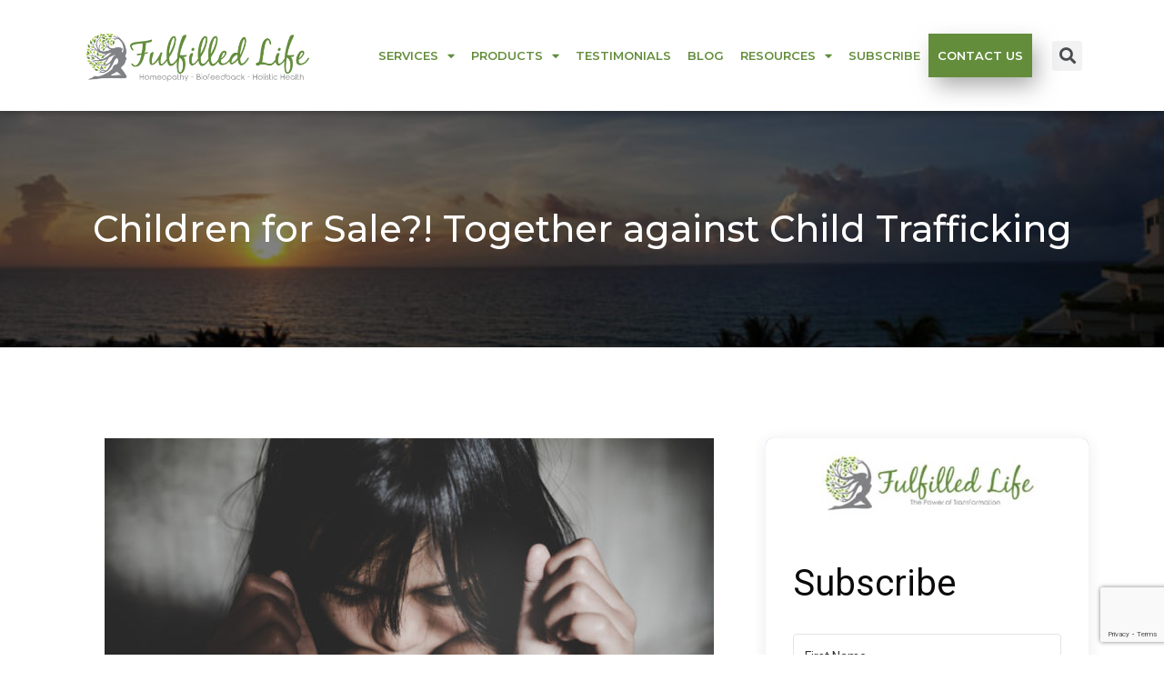

--- FILE ---
content_type: text/html; charset=UTF-8
request_url: https://yelenat.com/children-for-sale-together-against-child-trafficking/
body_size: 24299
content:
<!doctype html>
<html lang="en-US">
<head>
	<meta charset="UTF-8">
	<meta name="viewport" content="width=device-width, initial-scale=1">
	<link rel="profile" href="https://gmpg.org/xfn/11">
	<meta name='robots' content='index, follow, max-image-preview:large, max-snippet:-1, max-video-preview:-1' />
	<style>img:is([sizes="auto" i], [sizes^="auto," i]) { contain-intrinsic-size: 3000px 1500px }</style>
	
	<!-- This site is optimized with the Yoast SEO plugin v25.0 - https://yoast.com/wordpress/plugins/seo/ -->
	<title>Children for Sale?! Together against Child Trafficking - Doctor of Holistic Health</title>
	<link rel="canonical" href="https://yelenat.com/children-for-sale-together-against-child-trafficking/" />
	<meta property="og:locale" content="en_US" />
	<meta property="og:type" content="article" />
	<meta property="og:title" content="Children for Sale?! Together against Child Trafficking - Doctor of Holistic Health" />
	<meta property="og:description" content="Some time ago I decided to start donating to charity. And I will be honest here. The reason I have decided to start donating was a little selfish. I wanted to feel more fulfilled. And one of the keys to being fulfilled is to contribute to something higher, outside of your own needs, without getting [&hellip;]" />
	<meta property="og:url" content="https://yelenat.com/children-for-sale-together-against-child-trafficking/" />
	<meta property="og:site_name" content="Doctor of Holistic Health" />
	<meta property="article:publisher" content="https://www.facebook.com/yelena.tselenchuk79" />
	<meta property="article:published_time" content="2019-11-10T15:07:00+00:00" />
	<meta property="article:modified_time" content="2020-01-15T02:17:51+00:00" />
	<meta property="og:image" content="https://lnj12b.a2cdn1.secureserver.net/wp-content/uploads/2019/12/img23.jpg?time=1668352886" />
	<meta property="og:image:width" content="670" />
	<meta property="og:image:height" content="443" />
	<meta property="og:image:type" content="image/jpeg" />
	<meta name="author" content="Yelena Tselenchuk" />
	<meta name="twitter:card" content="summary_large_image" />
	<meta name="twitter:label1" content="Written by" />
	<meta name="twitter:data1" content="Yelena Tselenchuk" />
	<meta name="twitter:label2" content="Est. reading time" />
	<meta name="twitter:data2" content="5 minutes" />
	<!-- / Yoast SEO plugin. -->


<link rel="alternate" type="application/rss+xml" title="Doctor of Holistic Health &raquo; Feed" href="https://yelenat.com/feed/" />
<link rel="alternate" type="application/rss+xml" title="Doctor of Holistic Health &raquo; Comments Feed" href="https://yelenat.com/comments/feed/" />
<link rel="alternate" type="application/rss+xml" title="Doctor of Holistic Health &raquo; Children for Sale?! Together against Child Trafficking Comments Feed" href="https://yelenat.com/children-for-sale-together-against-child-trafficking/feed/" />
<script>
window._wpemojiSettings = {"baseUrl":"https:\/\/s.w.org\/images\/core\/emoji\/16.0.1\/72x72\/","ext":".png","svgUrl":"https:\/\/s.w.org\/images\/core\/emoji\/16.0.1\/svg\/","svgExt":".svg","source":{"concatemoji":"https:\/\/yelenat.com\/wp-includes\/js\/wp-emoji-release.min.js?ver=6.8.3"}};
/*! This file is auto-generated */
!function(s,n){var o,i,e;function c(e){try{var t={supportTests:e,timestamp:(new Date).valueOf()};sessionStorage.setItem(o,JSON.stringify(t))}catch(e){}}function p(e,t,n){e.clearRect(0,0,e.canvas.width,e.canvas.height),e.fillText(t,0,0);var t=new Uint32Array(e.getImageData(0,0,e.canvas.width,e.canvas.height).data),a=(e.clearRect(0,0,e.canvas.width,e.canvas.height),e.fillText(n,0,0),new Uint32Array(e.getImageData(0,0,e.canvas.width,e.canvas.height).data));return t.every(function(e,t){return e===a[t]})}function u(e,t){e.clearRect(0,0,e.canvas.width,e.canvas.height),e.fillText(t,0,0);for(var n=e.getImageData(16,16,1,1),a=0;a<n.data.length;a++)if(0!==n.data[a])return!1;return!0}function f(e,t,n,a){switch(t){case"flag":return n(e,"\ud83c\udff3\ufe0f\u200d\u26a7\ufe0f","\ud83c\udff3\ufe0f\u200b\u26a7\ufe0f")?!1:!n(e,"\ud83c\udde8\ud83c\uddf6","\ud83c\udde8\u200b\ud83c\uddf6")&&!n(e,"\ud83c\udff4\udb40\udc67\udb40\udc62\udb40\udc65\udb40\udc6e\udb40\udc67\udb40\udc7f","\ud83c\udff4\u200b\udb40\udc67\u200b\udb40\udc62\u200b\udb40\udc65\u200b\udb40\udc6e\u200b\udb40\udc67\u200b\udb40\udc7f");case"emoji":return!a(e,"\ud83e\udedf")}return!1}function g(e,t,n,a){var r="undefined"!=typeof WorkerGlobalScope&&self instanceof WorkerGlobalScope?new OffscreenCanvas(300,150):s.createElement("canvas"),o=r.getContext("2d",{willReadFrequently:!0}),i=(o.textBaseline="top",o.font="600 32px Arial",{});return e.forEach(function(e){i[e]=t(o,e,n,a)}),i}function t(e){var t=s.createElement("script");t.src=e,t.defer=!0,s.head.appendChild(t)}"undefined"!=typeof Promise&&(o="wpEmojiSettingsSupports",i=["flag","emoji"],n.supports={everything:!0,everythingExceptFlag:!0},e=new Promise(function(e){s.addEventListener("DOMContentLoaded",e,{once:!0})}),new Promise(function(t){var n=function(){try{var e=JSON.parse(sessionStorage.getItem(o));if("object"==typeof e&&"number"==typeof e.timestamp&&(new Date).valueOf()<e.timestamp+604800&&"object"==typeof e.supportTests)return e.supportTests}catch(e){}return null}();if(!n){if("undefined"!=typeof Worker&&"undefined"!=typeof OffscreenCanvas&&"undefined"!=typeof URL&&URL.createObjectURL&&"undefined"!=typeof Blob)try{var e="postMessage("+g.toString()+"("+[JSON.stringify(i),f.toString(),p.toString(),u.toString()].join(",")+"));",a=new Blob([e],{type:"text/javascript"}),r=new Worker(URL.createObjectURL(a),{name:"wpTestEmojiSupports"});return void(r.onmessage=function(e){c(n=e.data),r.terminate(),t(n)})}catch(e){}c(n=g(i,f,p,u))}t(n)}).then(function(e){for(var t in e)n.supports[t]=e[t],n.supports.everything=n.supports.everything&&n.supports[t],"flag"!==t&&(n.supports.everythingExceptFlag=n.supports.everythingExceptFlag&&n.supports[t]);n.supports.everythingExceptFlag=n.supports.everythingExceptFlag&&!n.supports.flag,n.DOMReady=!1,n.readyCallback=function(){n.DOMReady=!0}}).then(function(){return e}).then(function(){var e;n.supports.everything||(n.readyCallback(),(e=n.source||{}).concatemoji?t(e.concatemoji):e.wpemoji&&e.twemoji&&(t(e.twemoji),t(e.wpemoji)))}))}((window,document),window._wpemojiSettings);
</script>
<style id='wp-emoji-styles-inline-css'>

	img.wp-smiley, img.emoji {
		display: inline !important;
		border: none !important;
		box-shadow: none !important;
		height: 1em !important;
		width: 1em !important;
		margin: 0 0.07em !important;
		vertical-align: -0.1em !important;
		background: none !important;
		padding: 0 !important;
	}
</style>
<link rel='stylesheet' id='wpacu-combined-css-head-1' href='https://yelenat.com/wp-content/cache/asset-cleanup/css/head-5f0a5e4811b26e4bad2f02dd9a385d9d482e0150.css' type='text/css' media='all' />
<style id='qsm-quiz-style-inline-css'>


</style>

<style   data-wpacu-inline-css-file='1'>
/*!/wp-content/plugins/convertkit/resources/frontend/css/button.css*/.convertkit-product a,.convertkit-product span,.convertkit-button a,.convertkit-button span{display:block;padding:calc(0.667em + 2px) calc(1.333em + 2px); cursor:pointer;text-align:center;text-decoration:none;word-break:break-word;box-sizing:border-box}.convertkit-product,.convertkit-button{margin-bottom:20px}@media only screen and (min-width:482px){.convertkit-product,.convertkit-button{margin-bottom:30px}}
</style>
<style   data-wpacu-inline-css-file='1'>
/*!/wp-content/plugins/convertkit/resources/frontend/css/form.css*/form.formkit-form[data-format="inline"]{margin-left:auto;margin-right:auto;margin-bottom:20px}@media only screen and (min-width:482px){form.formkit-form[data-format="inline"]{margin-bottom:30px}}.formkit-sticky-bar{z-index:999999!important}
</style>
<style id='global-styles-inline-css'>
:root{--wp--preset--aspect-ratio--square: 1;--wp--preset--aspect-ratio--4-3: 4/3;--wp--preset--aspect-ratio--3-4: 3/4;--wp--preset--aspect-ratio--3-2: 3/2;--wp--preset--aspect-ratio--2-3: 2/3;--wp--preset--aspect-ratio--16-9: 16/9;--wp--preset--aspect-ratio--9-16: 9/16;--wp--preset--color--black: #000000;--wp--preset--color--cyan-bluish-gray: #abb8c3;--wp--preset--color--white: #ffffff;--wp--preset--color--pale-pink: #f78da7;--wp--preset--color--vivid-red: #cf2e2e;--wp--preset--color--luminous-vivid-orange: #ff6900;--wp--preset--color--luminous-vivid-amber: #fcb900;--wp--preset--color--light-green-cyan: #7bdcb5;--wp--preset--color--vivid-green-cyan: #00d084;--wp--preset--color--pale-cyan-blue: #8ed1fc;--wp--preset--color--vivid-cyan-blue: #0693e3;--wp--preset--color--vivid-purple: #9b51e0;--wp--preset--gradient--vivid-cyan-blue-to-vivid-purple: linear-gradient(135deg,rgba(6,147,227,1) 0%,rgb(155,81,224) 100%);--wp--preset--gradient--light-green-cyan-to-vivid-green-cyan: linear-gradient(135deg,rgb(122,220,180) 0%,rgb(0,208,130) 100%);--wp--preset--gradient--luminous-vivid-amber-to-luminous-vivid-orange: linear-gradient(135deg,rgba(252,185,0,1) 0%,rgba(255,105,0,1) 100%);--wp--preset--gradient--luminous-vivid-orange-to-vivid-red: linear-gradient(135deg,rgba(255,105,0,1) 0%,rgb(207,46,46) 100%);--wp--preset--gradient--very-light-gray-to-cyan-bluish-gray: linear-gradient(135deg,rgb(238,238,238) 0%,rgb(169,184,195) 100%);--wp--preset--gradient--cool-to-warm-spectrum: linear-gradient(135deg,rgb(74,234,220) 0%,rgb(151,120,209) 20%,rgb(207,42,186) 40%,rgb(238,44,130) 60%,rgb(251,105,98) 80%,rgb(254,248,76) 100%);--wp--preset--gradient--blush-light-purple: linear-gradient(135deg,rgb(255,206,236) 0%,rgb(152,150,240) 100%);--wp--preset--gradient--blush-bordeaux: linear-gradient(135deg,rgb(254,205,165) 0%,rgb(254,45,45) 50%,rgb(107,0,62) 100%);--wp--preset--gradient--luminous-dusk: linear-gradient(135deg,rgb(255,203,112) 0%,rgb(199,81,192) 50%,rgb(65,88,208) 100%);--wp--preset--gradient--pale-ocean: linear-gradient(135deg,rgb(255,245,203) 0%,rgb(182,227,212) 50%,rgb(51,167,181) 100%);--wp--preset--gradient--electric-grass: linear-gradient(135deg,rgb(202,248,128) 0%,rgb(113,206,126) 100%);--wp--preset--gradient--midnight: linear-gradient(135deg,rgb(2,3,129) 0%,rgb(40,116,252) 100%);--wp--preset--font-size--small: 13px;--wp--preset--font-size--medium: 20px;--wp--preset--font-size--large: 36px;--wp--preset--font-size--x-large: 42px;--wp--preset--spacing--20: 0.44rem;--wp--preset--spacing--30: 0.67rem;--wp--preset--spacing--40: 1rem;--wp--preset--spacing--50: 1.5rem;--wp--preset--spacing--60: 2.25rem;--wp--preset--spacing--70: 3.38rem;--wp--preset--spacing--80: 5.06rem;--wp--preset--shadow--natural: 6px 6px 9px rgba(0, 0, 0, 0.2);--wp--preset--shadow--deep: 12px 12px 50px rgba(0, 0, 0, 0.4);--wp--preset--shadow--sharp: 6px 6px 0px rgba(0, 0, 0, 0.2);--wp--preset--shadow--outlined: 6px 6px 0px -3px rgba(255, 255, 255, 1), 6px 6px rgba(0, 0, 0, 1);--wp--preset--shadow--crisp: 6px 6px 0px rgba(0, 0, 0, 1);}:root { --wp--style--global--content-size: 800px;--wp--style--global--wide-size: 1200px; }:where(body) { margin: 0; }.wp-site-blocks > .alignleft { float: left; margin-right: 2em; }.wp-site-blocks > .alignright { float: right; margin-left: 2em; }.wp-site-blocks > .aligncenter { justify-content: center; margin-left: auto; margin-right: auto; }:where(.wp-site-blocks) > * { margin-block-start: 24px; margin-block-end: 0; }:where(.wp-site-blocks) > :first-child { margin-block-start: 0; }:where(.wp-site-blocks) > :last-child { margin-block-end: 0; }:root { --wp--style--block-gap: 24px; }:root :where(.is-layout-flow) > :first-child{margin-block-start: 0;}:root :where(.is-layout-flow) > :last-child{margin-block-end: 0;}:root :where(.is-layout-flow) > *{margin-block-start: 24px;margin-block-end: 0;}:root :where(.is-layout-constrained) > :first-child{margin-block-start: 0;}:root :where(.is-layout-constrained) > :last-child{margin-block-end: 0;}:root :where(.is-layout-constrained) > *{margin-block-start: 24px;margin-block-end: 0;}:root :where(.is-layout-flex){gap: 24px;}:root :where(.is-layout-grid){gap: 24px;}.is-layout-flow > .alignleft{float: left;margin-inline-start: 0;margin-inline-end: 2em;}.is-layout-flow > .alignright{float: right;margin-inline-start: 2em;margin-inline-end: 0;}.is-layout-flow > .aligncenter{margin-left: auto !important;margin-right: auto !important;}.is-layout-constrained > .alignleft{float: left;margin-inline-start: 0;margin-inline-end: 2em;}.is-layout-constrained > .alignright{float: right;margin-inline-start: 2em;margin-inline-end: 0;}.is-layout-constrained > .aligncenter{margin-left: auto !important;margin-right: auto !important;}.is-layout-constrained > :where(:not(.alignleft):not(.alignright):not(.alignfull)){max-width: var(--wp--style--global--content-size);margin-left: auto !important;margin-right: auto !important;}.is-layout-constrained > .alignwide{max-width: var(--wp--style--global--wide-size);}body .is-layout-flex{display: flex;}.is-layout-flex{flex-wrap: wrap;align-items: center;}.is-layout-flex > :is(*, div){margin: 0;}body .is-layout-grid{display: grid;}.is-layout-grid > :is(*, div){margin: 0;}body{padding-top: 0px;padding-right: 0px;padding-bottom: 0px;padding-left: 0px;}a:where(:not(.wp-element-button)){text-decoration: underline;}:root :where(.wp-element-button, .wp-block-button__link){background-color: #32373c;border-width: 0;color: #fff;font-family: inherit;font-size: inherit;line-height: inherit;padding: calc(0.667em + 2px) calc(1.333em + 2px);text-decoration: none;}.has-black-color{color: var(--wp--preset--color--black) !important;}.has-cyan-bluish-gray-color{color: var(--wp--preset--color--cyan-bluish-gray) !important;}.has-white-color{color: var(--wp--preset--color--white) !important;}.has-pale-pink-color{color: var(--wp--preset--color--pale-pink) !important;}.has-vivid-red-color{color: var(--wp--preset--color--vivid-red) !important;}.has-luminous-vivid-orange-color{color: var(--wp--preset--color--luminous-vivid-orange) !important;}.has-luminous-vivid-amber-color{color: var(--wp--preset--color--luminous-vivid-amber) !important;}.has-light-green-cyan-color{color: var(--wp--preset--color--light-green-cyan) !important;}.has-vivid-green-cyan-color{color: var(--wp--preset--color--vivid-green-cyan) !important;}.has-pale-cyan-blue-color{color: var(--wp--preset--color--pale-cyan-blue) !important;}.has-vivid-cyan-blue-color{color: var(--wp--preset--color--vivid-cyan-blue) !important;}.has-vivid-purple-color{color: var(--wp--preset--color--vivid-purple) !important;}.has-black-background-color{background-color: var(--wp--preset--color--black) !important;}.has-cyan-bluish-gray-background-color{background-color: var(--wp--preset--color--cyan-bluish-gray) !important;}.has-white-background-color{background-color: var(--wp--preset--color--white) !important;}.has-pale-pink-background-color{background-color: var(--wp--preset--color--pale-pink) !important;}.has-vivid-red-background-color{background-color: var(--wp--preset--color--vivid-red) !important;}.has-luminous-vivid-orange-background-color{background-color: var(--wp--preset--color--luminous-vivid-orange) !important;}.has-luminous-vivid-amber-background-color{background-color: var(--wp--preset--color--luminous-vivid-amber) !important;}.has-light-green-cyan-background-color{background-color: var(--wp--preset--color--light-green-cyan) !important;}.has-vivid-green-cyan-background-color{background-color: var(--wp--preset--color--vivid-green-cyan) !important;}.has-pale-cyan-blue-background-color{background-color: var(--wp--preset--color--pale-cyan-blue) !important;}.has-vivid-cyan-blue-background-color{background-color: var(--wp--preset--color--vivid-cyan-blue) !important;}.has-vivid-purple-background-color{background-color: var(--wp--preset--color--vivid-purple) !important;}.has-black-border-color{border-color: var(--wp--preset--color--black) !important;}.has-cyan-bluish-gray-border-color{border-color: var(--wp--preset--color--cyan-bluish-gray) !important;}.has-white-border-color{border-color: var(--wp--preset--color--white) !important;}.has-pale-pink-border-color{border-color: var(--wp--preset--color--pale-pink) !important;}.has-vivid-red-border-color{border-color: var(--wp--preset--color--vivid-red) !important;}.has-luminous-vivid-orange-border-color{border-color: var(--wp--preset--color--luminous-vivid-orange) !important;}.has-luminous-vivid-amber-border-color{border-color: var(--wp--preset--color--luminous-vivid-amber) !important;}.has-light-green-cyan-border-color{border-color: var(--wp--preset--color--light-green-cyan) !important;}.has-vivid-green-cyan-border-color{border-color: var(--wp--preset--color--vivid-green-cyan) !important;}.has-pale-cyan-blue-border-color{border-color: var(--wp--preset--color--pale-cyan-blue) !important;}.has-vivid-cyan-blue-border-color{border-color: var(--wp--preset--color--vivid-cyan-blue) !important;}.has-vivid-purple-border-color{border-color: var(--wp--preset--color--vivid-purple) !important;}.has-vivid-cyan-blue-to-vivid-purple-gradient-background{background: var(--wp--preset--gradient--vivid-cyan-blue-to-vivid-purple) !important;}.has-light-green-cyan-to-vivid-green-cyan-gradient-background{background: var(--wp--preset--gradient--light-green-cyan-to-vivid-green-cyan) !important;}.has-luminous-vivid-amber-to-luminous-vivid-orange-gradient-background{background: var(--wp--preset--gradient--luminous-vivid-amber-to-luminous-vivid-orange) !important;}.has-luminous-vivid-orange-to-vivid-red-gradient-background{background: var(--wp--preset--gradient--luminous-vivid-orange-to-vivid-red) !important;}.has-very-light-gray-to-cyan-bluish-gray-gradient-background{background: var(--wp--preset--gradient--very-light-gray-to-cyan-bluish-gray) !important;}.has-cool-to-warm-spectrum-gradient-background{background: var(--wp--preset--gradient--cool-to-warm-spectrum) !important;}.has-blush-light-purple-gradient-background{background: var(--wp--preset--gradient--blush-light-purple) !important;}.has-blush-bordeaux-gradient-background{background: var(--wp--preset--gradient--blush-bordeaux) !important;}.has-luminous-dusk-gradient-background{background: var(--wp--preset--gradient--luminous-dusk) !important;}.has-pale-ocean-gradient-background{background: var(--wp--preset--gradient--pale-ocean) !important;}.has-electric-grass-gradient-background{background: var(--wp--preset--gradient--electric-grass) !important;}.has-midnight-gradient-background{background: var(--wp--preset--gradient--midnight) !important;}.has-small-font-size{font-size: var(--wp--preset--font-size--small) !important;}.has-medium-font-size{font-size: var(--wp--preset--font-size--medium) !important;}.has-large-font-size{font-size: var(--wp--preset--font-size--large) !important;}.has-x-large-font-size{font-size: var(--wp--preset--font-size--x-large) !important;}
:root :where(.wp-block-pullquote){font-size: 1.5em;line-height: 1.6;}
</style>
<style   data-wpacu-inline-css-file='1'>
/*!/wp-content/plugins/contact-form-7/includes/css/styles.css*/.wpcf7 .screen-reader-response{position:absolute;overflow:hidden;clip:rect(1px,1px,1px,1px);clip-path:inset(50%);height:1px;width:1px;margin:-1px;padding:0;border:0;word-wrap:normal!important}.wpcf7 form .wpcf7-response-output{margin:2em .5em 1em;padding:.2em 1em;border:2px solid #00a0d2}.wpcf7 form.init .wpcf7-response-output,.wpcf7 form.resetting .wpcf7-response-output,.wpcf7 form.submitting .wpcf7-response-output{display:none}.wpcf7 form.sent .wpcf7-response-output{border-color:#46b450}.wpcf7 form.failed .wpcf7-response-output,.wpcf7 form.aborted .wpcf7-response-output{border-color:#dc3232}.wpcf7 form.spam .wpcf7-response-output{border-color:#f56e28}.wpcf7 form.invalid .wpcf7-response-output,.wpcf7 form.unaccepted .wpcf7-response-output,.wpcf7 form.payment-required .wpcf7-response-output{border-color:#ffb900}.wpcf7-form-control-wrap{position:relative}.wpcf7-not-valid-tip{color:#dc3232;font-size:1em;font-weight:400;display:block}.use-floating-validation-tip .wpcf7-not-valid-tip{position:relative;top:-2ex;left:1em;z-index:100;border:1px solid #dc3232;background:#fff;padding:.2em .8em;width:24em}.wpcf7-list-item{display:inline-block;margin:0 0 0 1em}.wpcf7-list-item-label::before,.wpcf7-list-item-label::after{content:" "}.wpcf7-spinner{visibility:hidden;display:inline-block;background-color:#23282d;opacity:.75;width:24px;height:24px;border:none;border-radius:100%;padding:0;margin:0 24px;position:relative}form.submitting .wpcf7-spinner{visibility:visible}.wpcf7-spinner::before{content:'';position:absolute;background-color:#fbfbfc;top:4px;left:4px;width:6px;height:6px;border:none;border-radius:100%;transform-origin:8px 8px;animation-name:spin;animation-duration:1000ms;animation-timing-function:linear;animation-iteration-count:infinite}@media (prefers-reduced-motion:reduce){.wpcf7-spinner::before{animation-name:blink;animation-duration:2000ms}}@keyframes spin{from{transform:rotate(0deg)}to{transform:rotate(360deg)}}@keyframes blink{from{opacity:0}50%{opacity:1}to{opacity:0}}.wpcf7 [inert]{opacity:.5}.wpcf7 input[type="file"]{cursor:pointer}.wpcf7 input[type="file"]:disabled{cursor:default}.wpcf7 .wpcf7-submit:disabled{cursor:not-allowed}.wpcf7 input[type="url"],.wpcf7 input[type="email"],.wpcf7 input[type="tel"]{direction:ltr}.wpcf7-reflection>output{display:list-item;list-style:none}.wpcf7-reflection>output[hidden]{display:none}
</style>











<style   data-wpacu-inline-css-file='1'>
.elementor-kit-1058{--e-global-color-primary:#6EC1E4;--e-global-color-secondary:#54595F;--e-global-color-text:#000000;--e-global-color-accent:#61CE70;--e-global-color-328b286c:#4054B2;--e-global-color-697f7a8d:#23A455;--e-global-color-7f4faf3:#000;--e-global-color-5992c3dd:#FFF;--e-global-typography-primary-font-family:"Roboto";--e-global-typography-primary-font-weight:600;--e-global-typography-secondary-font-family:"Roboto Slab";--e-global-typography-secondary-font-weight:400;--e-global-typography-text-font-family:"Roboto";--e-global-typography-text-font-weight:400;--e-global-typography-accent-font-family:"Roboto";--e-global-typography-accent-font-weight:500;font-family:"Roboto", Sans-serif;}.elementor-kit-1058 a{font-family:"Roboto", Sans-serif;}.elementor-kit-1058 h1{font-family:"Roboto", Sans-serif;}.elementor-kit-1058 h2{font-family:"Roboto", Sans-serif;}.elementor-kit-1058 h3{font-family:"Roboto", Sans-serif;}.elementor-kit-1058 h4{font-family:"Roboto", Sans-serif;}.elementor-kit-1058 h5{font-family:"Roboto", Sans-serif;}.elementor-kit-1058 h6{font-family:"Roboto", Sans-serif;}.elementor-kit-1058 button,.elementor-kit-1058 input[type="button"],.elementor-kit-1058 input[type="submit"],.elementor-kit-1058 .elementor-button{font-family:"Roboto", Sans-serif;}.elementor-section.elementor-section-boxed > .elementor-container{max-width:1140px;}.e-con{--container-max-width:1140px;}{}h1.entry-title{display:var(--page-title-display);}@media(max-width:1024px){.elementor-section.elementor-section-boxed > .elementor-container{max-width:1024px;}.e-con{--container-max-width:1024px;}}@media(max-width:767px){.elementor-section.elementor-section-boxed > .elementor-container{max-width:767px;}.e-con{--container-max-width:767px;}}
</style>
















<style   data-wpacu-inline-css-file='1'>
/*!/wp-content/plugins/boxzilla/assets/css/styles.css*/#boxzilla-overlay,.boxzilla-overlay{position:fixed;background:rgb(0 0 0 / .65);width:100%;height:100%;left:0;top:0;z-index:10000}.boxzilla-center-container{position:fixed;top:0;left:0;right:0;height:0;text-align:center;z-index:11000;line-height:0}.boxzilla-center-container .boxzilla{display:inline-block;text-align:left;position:relative;line-height:normal}.boxzilla{position:fixed;z-index:12000;-webkit-box-sizing:border-box;-moz-box-sizing:border-box;box-sizing:border-box;background:#fff;padding:25px}.boxzilla.boxzilla-top-left{top:0;left:0}.boxzilla.boxzilla-top-right{top:0;right:0}.boxzilla.boxzilla-bottom-left{bottom:0;left:0}.boxzilla.boxzilla-bottom-right{bottom:0;right:0}.boxzilla-content>*:first-child{margin-top:0;padding-top:0}.boxzilla-content>*:last-child{margin-bottom:0;padding-bottom:0}.boxzilla-close-icon{position:absolute;right:0;top:0;text-align:center;padding:6px;cursor:pointer;-webkit-appearance:none;font-size:28px;font-weight:700;line-height:20px;color:#000;opacity:.5}.boxzilla-close-icon:hover,.boxzilla-close-icon:focus{opacity:.8}
</style>



<link rel='stylesheet' id='google-fonts-1-css' href='https://fonts.googleapis.com/css?family=Roboto%3A100%2C100italic%2C200%2C200italic%2C300%2C300italic%2C400%2C400italic%2C500%2C500italic%2C600%2C600italic%2C700%2C700italic%2C800%2C800italic%2C900%2C900italic%7CRoboto+Slab%3A100%2C100italic%2C200%2C200italic%2C300%2C300italic%2C400%2C400italic%2C500%2C500italic%2C600%2C600italic%2C700%2C700italic%2C800%2C800italic%2C900%2C900italic%7CMontserrat%3A100%2C100italic%2C200%2C200italic%2C300%2C300italic%2C400%2C400italic%2C500%2C500italic%2C600%2C600italic%2C700%2C700italic%2C800%2C800italic%2C900%2C900italic&#038;display=auto&#038;ver=6.8.3' media='all' />

<style   data-wpacu-inline-css-file='1'>
/*!
 * Font Awesome Free 5.15.3 by @fontawesome - https://fontawesome.com
 * License - https://fontawesome.com/license/free (Icons: CC BY 4.0, Fonts: SIL OFL 1.1, Code: MIT License)
 */
@font-face{font-family:"Font Awesome 5 Free";font-style:normal;font-weight:900;font-display:block;src:url(/wp-content/plugins/elementor/assets/lib/font-awesome/css/../webfonts/fa-solid-900.eot);src:url(/wp-content/plugins/elementor/assets/lib/font-awesome/css/../webfonts/fa-solid-900.eot?#iefix) format("embedded-opentype"),url(/wp-content/plugins/elementor/assets/lib/font-awesome/css/../webfonts/fa-solid-900.woff2) format("woff2"),url(/wp-content/plugins/elementor/assets/lib/font-awesome/css/../webfonts/fa-solid-900.woff) format("woff"),url(/wp-content/plugins/elementor/assets/lib/font-awesome/css/../webfonts/fa-solid-900.ttf) format("truetype"),url(/wp-content/plugins/elementor/assets/lib/font-awesome/css/../webfonts/fa-solid-900.svg#fontawesome) format("svg")}.fa,.fas{font-family:"Font Awesome 5 Free";font-weight:900}
</style>
<style   data-wpacu-inline-css-file='1'>
/*!
 * Font Awesome Free 5.15.3 by @fontawesome - https://fontawesome.com
 * License - https://fontawesome.com/license/free (Icons: CC BY 4.0, Fonts: SIL OFL 1.1, Code: MIT License)
 */
@font-face{font-family:"Font Awesome 5 Brands";font-style:normal;font-weight:400;font-display:block;src:url(/wp-content/plugins/elementor/assets/lib/font-awesome/css/../webfonts/fa-brands-400.eot);src:url(/wp-content/plugins/elementor/assets/lib/font-awesome/css/../webfonts/fa-brands-400.eot?#iefix) format("embedded-opentype"),url(/wp-content/plugins/elementor/assets/lib/font-awesome/css/../webfonts/fa-brands-400.woff2) format("woff2"),url(/wp-content/plugins/elementor/assets/lib/font-awesome/css/../webfonts/fa-brands-400.woff) format("woff"),url(/wp-content/plugins/elementor/assets/lib/font-awesome/css/../webfonts/fa-brands-400.ttf) format("truetype"),url(/wp-content/plugins/elementor/assets/lib/font-awesome/css/../webfonts/fa-brands-400.svg#fontawesome) format("svg")}.fab{font-family:"Font Awesome 5 Brands";font-weight:400}
</style>
<link rel="preconnect" href="https://fonts.gstatic.com/" crossorigin><script id="email-posts-to-subscribers-js-extra">
var elp_data = {"messages":{"elp_name_required":"Please enter name.","elp_email_required":"Please enter email address.","elp_invalid_name":"Name seems invalid.","elp_invalid_email":"Email address seems invalid.","elp_unexpected_error":"Oops.. Unexpected error occurred.","elp_invalid_captcha":"Robot verification failed, please try again.","elp_invalid_key":"Robot verification failed, invalid key.","elp_successfull_single":"You have successfully subscribed.","elp_successfull_double":"You have successfully subscribed. You will receive a confirmation email in few minutes. Please follow the link in it to confirm your subscription. If the email takes more than 15 minutes to appear in your mailbox, please check your spam folder.","elp_email_exist":"Email already exist.","elp_email_squeeze":"You are trying to submit too fast. try again in 1 minute."},"elp_ajax_url":"https:\/\/yelenat.com\/wp-admin\/admin-ajax.php"};
</script>
<script id="ecs_ajax_load-js-extra">
var ecs_ajax_params = {"ajaxurl":"https:\/\/yelenat.com\/wp-admin\/admin-ajax.php","posts":"{\"page\":0,\"name\":\"children-for-sale-together-against-child-trafficking\",\"error\":\"\",\"m\":\"\",\"p\":0,\"post_parent\":\"\",\"subpost\":\"\",\"subpost_id\":\"\",\"attachment\":\"\",\"attachment_id\":0,\"pagename\":\"\",\"page_id\":0,\"second\":\"\",\"minute\":\"\",\"hour\":\"\",\"day\":0,\"monthnum\":0,\"year\":0,\"w\":0,\"category_name\":\"\",\"tag\":\"\",\"cat\":\"\",\"tag_id\":\"\",\"author\":\"\",\"author_name\":\"\",\"feed\":\"\",\"tb\":\"\",\"paged\":0,\"meta_key\":\"\",\"meta_value\":\"\",\"preview\":\"\",\"s\":\"\",\"sentence\":\"\",\"title\":\"\",\"fields\":\"all\",\"menu_order\":\"\",\"embed\":\"\",\"category__in\":[],\"category__not_in\":[],\"category__and\":[],\"post__in\":[],\"post__not_in\":[],\"post_name__in\":[],\"tag__in\":[],\"tag__not_in\":[],\"tag__and\":[],\"tag_slug__in\":[],\"tag_slug__and\":[],\"post_parent__in\":[],\"post_parent__not_in\":[],\"author__in\":[],\"author__not_in\":[],\"search_columns\":[],\"post_type\":[\"post\",\"page\",\"e-landing-page\"],\"ignore_sticky_posts\":false,\"suppress_filters\":false,\"cache_results\":true,\"update_post_term_cache\":true,\"update_menu_item_cache\":false,\"lazy_load_term_meta\":true,\"update_post_meta_cache\":true,\"posts_per_page\":40,\"nopaging\":false,\"comments_per_page\":\"50\",\"no_found_rows\":false,\"order\":\"DESC\"}"};
</script>
<script id='wpacu-combined-js-head-group-1' src='https://yelenat.com/wp-content/cache/asset-cleanup/js/head-a1711769a00e077efd68b219c4d8ff4aa806c33b.js'></script><link rel="alternate" title="oEmbed (JSON)" type="application/json+oembed" href="https://yelenat.com/wp-json/oembed/1.0/embed?url=https%3A%2F%2Fyelenat.com%2Fchildren-for-sale-together-against-child-trafficking%2F" />
<link rel="alternate" title="oEmbed (XML)" type="text/xml+oembed" href="https://yelenat.com/wp-json/oembed/1.0/embed?url=https%3A%2F%2Fyelenat.com%2Fchildren-for-sale-together-against-child-trafficking%2F&#038;format=xml" />
<style>.elp_form_message.success { color: #008000;font-weight: bold; } .elp_form_message.error { color: #ff0000; } .elp_form_message.boterror { color: #ff0000; } </style>
		<!-- GA Google Analytics @ https://m0n.co/ga -->
		<script async src="https://www.googletagmanager.com/gtag/js?id=UA-141685755-1"></script>
		<script>
			window.dataLayer = window.dataLayer || [];
			function gtag(){dataLayer.push(arguments);}
			gtag('js', new Date());
			gtag('config', 'UA-141685755-1');
		</script>

	<script type='application/ld+json'> 
{
  "@context": "http://www.schema.org",
  "@type": "WebSite",
  "name": "fulfilledlife",
  "alternateName": "fulfilledlife",
  "url": "https://yelenat.com/"
}
</script>
<script type="application/ld+json">
{
    "@context": "http://schema.org",
    "@type": "WebPage",
    "name": "fulfilledlife777",
    "description": " TRANSFORM YOUR LIFE ",
    "publisher": {
        "@type": "ProfilePage",
        "name": "fulfilledlife777 Website"
    }
}
</script>
 	

<script type='application/ld+json'> 
{
  "@context": "http://www.schema.org",
  "@type": "Organization",
  "name": "fulfilledlife",
  "url": "https://yelenat.com/",
  "logo": "https://yelenat.com/wp-content/uploads/2019/12/logo.png",
  "image": "https://yelenat.com/wp-content/uploads/2019/12/logo.png",
  "contactPoint": {
    "@type": "ContactPoint",
    "telephone": "1-216-282-4520",
    "contactType": "fulfilledlife777@gmail.com"
  }
}
 </script>


<script type="application/ld+json">
{
  "@context": "https://schema.org",
  "@type": "BreadcrumbList",
  "itemListElement": [{
    "@type": "ListItem",
    "position": 1,
    "item": {
      "@id": "https://yelenat.com/",
      "name": "fulfilledlife777",
      "image": "https://yelenat.com/wp-content/uploads/2019/12/logo.png"
   }
   }]
}
</script>
<!-- Global site tag (gtag.js) - Google Analytics -->
<script async src="https://www.googletagmanager.com/gtag/js?id=UA-141685755-1"></script>
<script>
  window.dataLayer = window.dataLayer || [];
  function gtag(){dataLayer.push(arguments);}
  gtag('js', new Date());

  gtag('config', 'UA-141685755-1');
</script>
<script>(function(w,d,s,l,i){w[l]=w[l]||[];w[l].push({'gtm.start':
new Date().getTime(),event:'gtm.js'});var f=d.getElementsByTagName(s)[0],
j=d.createElement(s),dl=l!='dataLayer'?'&l='+l:'';j.async=true;j.src=
'https://www.googletagmanager.com/gtm.js?id='+i+dl;f.parentNode.insertBefore(j,f);
})(window,document,'script','dataLayer','GTM-M2S5ZHZ');</script>
<script>(function(w,d,s,l,i){w[l]=w[l]||[];w[l].push({'gtm.start':
new Date().getTime(),event:'gtm.js'});var f=d.getElementsByTagName(s)[0],
j=d.createElement(s),dl=l!='dataLayer'?'&l='+l:'';j.async=true;j.src=
'https://www.googletagmanager.com/gtm.js?id='+i+dl;f.parentNode.insertBefore(j,f);
})(window,document,'script','dataLayer','GTM-MVBQDXL');</script>

<!-- This site is optimized with the Schema plugin v1.7.9.6 - https://schema.press -->
<script type="application/ld+json">[{"@context":"http:\/\/schema.org\/","@type":"WPHeader","url":"https:\/\/yelenat.com\/children-for-sale-together-against-child-trafficking\/","headline":"Children for Sale?! Together against Child Trafficking","description":"Some time ago I decided to start donating to charity. And I will be honest here. The reason..."},{"@context":"http:\/\/schema.org\/","@type":"WPFooter","url":"https:\/\/yelenat.com\/children-for-sale-together-against-child-trafficking\/","headline":"Children for Sale?! Together against Child Trafficking","description":"Some time ago I decided to start donating to charity. And I will be honest here. The reason...","copyrightYear":"2019"}]</script>



<!-- This site is optimized with the Schema plugin v1.7.9.6 - https://schema.press -->
<script type="application/ld+json">{"@context":"https:\/\/schema.org\/","@type":"BlogPosting","mainEntityOfPage":{"@type":"WebPage","@id":"https:\/\/yelenat.com\/children-for-sale-together-against-child-trafficking\/"},"url":"https:\/\/yelenat.com\/children-for-sale-together-against-child-trafficking\/","headline":"Children for Sale?! Together against Child Trafficking","datePublished":"2019-11-10T10:07:00-05:00","dateModified":"2020-01-14T21:17:51-05:00","publisher":{"@type":"Organization","@id":"https:\/\/yelenat.com\/#organization","name":"Fulfilled Life LLC","logo":{"@type":"ImageObject","url":"https:\/\/yelenat.com\/wp-content\/uploads\/2020\/05\/logo-1.png","width":600,"height":60}},"image":{"@type":"ImageObject","url":"https:\/\/yelenat.com\/wp-content\/uploads\/2019\/12\/img23.jpg","width":696,"height":443},"articleSection":"Cause","description":"Some time ago I decided to start donating to charity. And I will be honest here. The reason I have decided to start donating was a little selfish. I wanted to feel more fulfilled. And one of the keys to being fulfilled is to contribute to something higher, outside","author":{"@type":"Person","name":"Yelena Tselenchuk","url":"https:\/\/yelenat.com\/author\/vixtor\/","image":{"@type":"ImageObject","url":"https:\/\/secure.gravatar.com\/avatar\/e83d018acec25b61d6db8f2a199ce4aae1a8d40f03224d19228c3b997af9b018?s=96&d=mm&r=g","height":96,"width":96}},"commentCount":"1"}</script>


			<style>
				.e-con.e-parent:nth-of-type(n+4):not(.e-lazyloaded):not(.e-no-lazyload),
				.e-con.e-parent:nth-of-type(n+4):not(.e-lazyloaded):not(.e-no-lazyload) * {
					background-image: none !important;
				}
				@media screen and (max-height: 1024px) {
					.e-con.e-parent:nth-of-type(n+3):not(.e-lazyloaded):not(.e-no-lazyload),
					.e-con.e-parent:nth-of-type(n+3):not(.e-lazyloaded):not(.e-no-lazyload) * {
						background-image: none !important;
					}
				}
				@media screen and (max-height: 640px) {
					.e-con.e-parent:nth-of-type(n+2):not(.e-lazyloaded):not(.e-no-lazyload),
					.e-con.e-parent:nth-of-type(n+2):not(.e-lazyloaded):not(.e-no-lazyload) * {
						background-image: none !important;
					}
				}
			</style>
			

<!-- This site is optimized with the Schema plugin v1.7.9.6 - https://schema.press -->
<script type="application/ld+json">{
    "@context": "http://schema.org",
    "@type": "BreadcrumbList",
    "itemListElement": [
        {
            "@type": "ListItem",
            "position": 1,
            "item": {
                "@id": "https://yelenat.com",
                "name": "Home"
            }
        },
        {
            "@type": "ListItem",
            "position": 2,
            "item": {
                "@id": "https://yelenat.com/children-for-sale-together-against-child-trafficking/",
                "name": "Children for Sale?! Together against Child Trafficking",
                "image": "https://yelenat.com/wp-content/uploads/2019/12/img23.jpg"
            }
        }
    ]
}</script>

<script>(()=>{var o=[],i={};["on","off","toggle","show"].forEach((l=>{i[l]=function(){o.push([l,arguments])}})),window.Boxzilla=i,window.boxzilla_queue=o})();</script><link rel="icon" href="https://yelenat.com/wp-content/uploads/2025/03/cropped-yelena1-32x32.png" sizes="32x32" />
<link rel="icon" href="https://yelenat.com/wp-content/uploads/2025/03/cropped-yelena1-192x192.png" sizes="192x192" />
<link rel="apple-touch-icon" href="https://yelenat.com/wp-content/uploads/2025/03/cropped-yelena1-180x180.png" />
<meta name="msapplication-TileImage" content="https://yelenat.com/wp-content/uploads/2025/03/cropped-yelena1-270x270.png" />
		<style id="wp-custom-css">
			.single.single-post .post-content a{
	text-decoration: underline;
    color: #0000FF;
}
.single.single-post .post-content a:hover{
	text-decoration: none;
    color: #0000FF;
}
body.single-post .elementor-widget-theme-post-content .elementor-widget-container p, body.single-post .elementor-widget-theme-post-content .elementor-widget-container span, body.single-post .elementor-widget-theme-post-content .elementor-widget-container a{
	font-family: "Montserrat", Sans-serif!important;
}

.elementor-post__title a, h1, h2, h3, h4, h5, h6{
	font-family: "Montserrat", Sans-serif!important;
}

.qsm-auto-page-row.quiz_section.animated.pulse.quiz_begin div:nth-child(2) {
    display: block!important;
}
a.qmn_btn.mlw_qmn_quiz_link.mlw_previous {
    display: none!important;
    visibility: hidden;
    opacity: 0;
}
.qmn_pagination  .qsm-progress-bar .progressbar-text{
		top: 20px!important;
	}
#quizForm2 .mlw_qmn_message_before{
	border-bottom: none!important;
}
input[name="qsm_retake_button"] {
    margin-top: 40px;
    margin-bottom: 40px;
}
.qsm_quiz h1.entry-title {
    padding: 40px 0 20px 0;
}
a.qsm-btn.qsm-next.qmn_btn.mlw_qmn_quiz_link.mlw_next, a.qmn_btn.mlw_qmn_quiz_link.mlw_next {
    min-width: 120px;
    text-align: center;
}
.qsm-quiz-container.qsm-quiz-container-2.qmn_quiz_container.mlw_qmn_quiz.quiz_theme_default {
    padding: 60px 20px;
    border: 1px solid #f3f3f3;
    margin: 20px 0 50px;
}
input[name="qsm_retake_button"]{
	  color: #fff!important;
    background-color: #c36!important;
    text-decoration: none!important;
}
input[name="qsm_retake_button"]:hover{
	  color: #c36!important;
    background-color: transparent!important;
    border:1px solid #c36!important;
}
.qsm_quiz.type-qsm_quiz #comments{display: none!important;}
@media only screen and (max-width: 499px){
	div#qsm_progress_bar_1{
		padding-bottom: 25px!important;
	}
	.single.single-post .post-content h2{
	font-size: 1.50rem;
}
.single.single-post .post-content h3{
	font-size: 1.25rem;
}
.single.single-post .post-content h4{
	font-size: 1rem;
}
}

.responsive-embed-container iframe, .responsive-embed-container object,
.responsive-embed-container embed {
	position: absolute;
	left: 0;
	top: 0;
	height: 100%;
	width: 100%;
}

		</style>
		</head>
<body class="wp-singular post-template-default single single-post postid-220 single-format-standard wp-custom-logo wp-embed-responsive wp-theme-hello-elementor hello-elementor-default elementor-default elementor-kit-1058 elementor-page-1537">

<noscript><iframe src="https://www.googletagmanager.com/ns.html?id=GTM-M2S5ZHZ"
height="0" width="0" style="display:none;visibility:hidden"></iframe></noscript>
<noscript><iframe src="https://www.googletagmanager.com/ns.html?id=GTM-MVBQDXL"
height="0" width="0" style="display:none;visibility:hidden"></iframe></noscript>
<a class="skip-link screen-reader-text" href="#content">Skip to content</a>

		<div data-elementor-type="header" data-elementor-id="1355" class="elementor elementor-1355 elementor-location-header">
		<div class="elementor-section-wrap">
					<section class="elementor-section elementor-top-section elementor-element elementor-element-39ca39e elementor-section-stretched elementor-section-boxed elementor-section-height-default elementor-section-height-default" data-id="39ca39e" data-element_type="section" id="header-top-sec" data-settings="{&quot;stretch_section&quot;:&quot;section-stretched&quot;,&quot;background_background&quot;:&quot;classic&quot;,&quot;_ha_eqh_enable&quot;:false}">
						<div class="elementor-container elementor-column-gap-default">
					<div class="elementor-column elementor-col-33 elementor-top-column elementor-element elementor-element-33ed39a" data-id="33ed39a" data-element_type="column">
			<div class="elementor-widget-wrap elementor-element-populated">
						<div class="elementor-element elementor-element-e2d40f7 elementor-widget elementor-widget-image" data-id="e2d40f7" data-element_type="widget" data-widget_type="image.default">
				<div class="elementor-widget-container">
														<a href="https://yelenat.com/">
							<img width="800" height="209" src="https://yelenat.com/wp-content/uploads/2020/07/Fulfilled-Life-web-1024x268.png" class="attachment-large size-large wp-image-4727" alt="" srcset="https://yelenat.com/wp-content/uploads/2020/07/Fulfilled-Life-web-1024x268.png 1024w, https://yelenat.com/wp-content/uploads/2020/07/Fulfilled-Life-web-300x78.png 300w, https://yelenat.com/wp-content/uploads/2020/07/Fulfilled-Life-web-768x201.png 768w, https://yelenat.com/wp-content/uploads/2020/07/Fulfilled-Life-web.png 1500w" sizes="(max-width: 800px) 100vw, 800px" />								</a>
													</div>
				</div>
					</div>
		</div>
				<div class="elementor-column elementor-col-33 elementor-top-column elementor-element elementor-element-44f9d09" data-id="44f9d09" data-element_type="column">
			<div class="elementor-widget-wrap elementor-element-populated">
						<div class="elementor-element elementor-element-32262b9 elementor-nav-menu__align-right sitemenunav elementor-nav-menu--stretch elementor-nav-menu--dropdown-tablet elementor-nav-menu__text-align-aside elementor-nav-menu--toggle elementor-nav-menu--burger elementor-widget elementor-widget-nav-menu" data-id="32262b9" data-element_type="widget" data-settings="{&quot;full_width&quot;:&quot;stretch&quot;,&quot;layout&quot;:&quot;horizontal&quot;,&quot;submenu_icon&quot;:{&quot;value&quot;:&quot;&lt;i class=\&quot;fas fa-caret-down\&quot;&gt;&lt;\/i&gt;&quot;,&quot;library&quot;:&quot;fa-solid&quot;},&quot;toggle&quot;:&quot;burger&quot;}" data-widget_type="nav-menu.default">
				<div class="elementor-widget-container">
						<nav migration_allowed="1" migrated="0" role="navigation" class="elementor-nav-menu--main elementor-nav-menu__container elementor-nav-menu--layout-horizontal e--pointer-none">
				<ul id="menu-1-32262b9" class="elementor-nav-menu"><li class="menu-item menu-item-type-custom menu-item-object-custom menu-item-has-children menu-item-2861"><a href="/services/" class="elementor-item">Services</a>
<ul class="sub-menu elementor-nav-menu--dropdown">
	<li class="menu-item menu-item-type-post_type menu-item-object-page menu-item-8570"><a href="https://yelenat.com/naturopathy/" class="elementor-sub-item">Naturopathy</a></li>
	<li class="menu-item menu-item-type-post_type menu-item-object-page menu-item-8609"><a href="https://yelenat.com/functional-blood-chemistry-analysis/" class="elementor-sub-item">Functional Blood Chemistry Analysis</a></li>
	<li class="menu-item menu-item-type-post_type menu-item-object-page menu-item-8629"><a href="https://yelenat.com/functional-lab-testing-review/" class="elementor-sub-item">Functional Lab Testing Review</a></li>
	<li class="menu-item menu-item-type-post_type menu-item-object-page menu-item-has-children menu-item-8694"><a href="https://yelenat.com/quantum-biofeedback/" class="elementor-sub-item">Quantum Biofeedback</a>
	<ul class="sub-menu elementor-nav-menu--dropdown">
		<li class="menu-item menu-item-type-post_type menu-item-object-page menu-item-8693"><a href="https://yelenat.com/quantum-biofeedback-services-programs/" class="elementor-sub-item">Biofeedback Services &#038; Programs</a></li>
	</ul>
</li>
	<li class="menu-item menu-item-type-post_type menu-item-object-page menu-item-8716"><a href="https://yelenat.com/other-services/" class="elementor-sub-item">Other Services</a></li>
</ul>
</li>
<li class="menu-item menu-item-type-custom menu-item-object-custom menu-item-has-children menu-item-5205"><a href="https://yelenat.com/recommended-products/" class="elementor-item">Products</a>
<ul class="sub-menu elementor-nav-menu--dropdown">
	<li class="menu-item menu-item-type-post_type menu-item-object-page menu-item-10431"><a href="https://yelenat.com/customized-diet-panel/" class="elementor-sub-item">Customized Diet Panel</a></li>
	<li class="menu-item menu-item-type-post_type menu-item-object-page menu-item-9822"><a href="https://yelenat.com/appetite-control/" class="elementor-sub-item">Appetite Control</a></li>
	<li class="menu-item menu-item-type-post_type menu-item-object-page menu-item-10148"><a href="https://yelenat.com/detox-parasites-safely-and-naturally/" class="elementor-sub-item">Detox Parasites Safely and Naturally</a></li>
	<li class="menu-item menu-item-type-post_type menu-item-object-page menu-item-8878"><a href="https://yelenat.com/personal-and-household-products-rowe-casa-organics/" class="elementor-sub-item">Rowe Casa Organics</a></li>
	<li class="menu-item menu-item-type-post_type menu-item-object-page menu-item-8877"><a href="https://yelenat.com/beam-minerals/" class="elementor-sub-item">Beam Minerals</a></li>
	<li class="menu-item menu-item-type-post_type menu-item-object-page menu-item-8773"><a href="https://yelenat.com/fullscript-supplements/" class="elementor-sub-item">Fullscript Supplements</a></li>
	<li class="menu-item menu-item-type-post_type menu-item-object-page menu-item-8774"><a href="https://yelenat.com/prlab-supplements/" class="elementor-sub-item">PRLab Supplements</a></li>
	<li class="menu-item menu-item-type-post_type menu-item-object-page menu-item-8850"><a href="https://yelenat.com/testing/" class="elementor-sub-item">In-Home Testing</a></li>
</ul>
</li>
<li class="menu-item menu-item-type-post_type menu-item-object-page menu-item-2162"><a href="https://yelenat.com/testimonials/" class="elementor-item">Testimonials</a></li>
<li class="menu-item menu-item-type-post_type menu-item-object-page menu-item-184"><a href="https://yelenat.com/blog/" class="elementor-item">Blog</a></li>
<li class="menu-item menu-item-type-custom menu-item-object-custom menu-item-has-children menu-item-4895"><a href="#" class="elementor-item elementor-item-anchor">Resources</a>
<ul class="sub-menu elementor-nav-menu--dropdown">
	<li class="menu-item menu-item-type-post_type menu-item-object-page menu-item-10934"><a href="https://yelenat.com/ebook-5-proven-ways-to-beat-cravings-and-brain-fog-without-coffee/" class="elementor-sub-item">eBook: 5 Proven Ways to Beat Cravings and Brain Fog Without Coffee</a></li>
	<li class="menu-item menu-item-type-custom menu-item-object-custom menu-item-7368"><a href="https://yelenat.com/managing-stress-naturally/" class="elementor-sub-item">eBook: Manage Stress Naturally</a></li>
	<li class="menu-item menu-item-type-custom menu-item-object-custom menu-item-4896"><a href="https://yelenat.com/qsm_quiz/stress-quiz/" class="elementor-sub-item">Stress Quiz</a></li>
	<li class="menu-item menu-item-type-custom menu-item-object-custom menu-item-4901"><a href="https://yelenat.com/ebook-a-beginners-guide-to-apple-cider-vinegar/" class="elementor-sub-item">eBook: Apple Cider Vinegar</a></li>
	<li class="menu-item menu-item-type-post_type menu-item-object-page menu-item-4927"><a href="https://yelenat.com/ebook-natural-pain-relief/" class="elementor-sub-item">eBook: Natural Pain Relief</a></li>
	<li class="menu-item menu-item-type-post_type menu-item-object-page menu-item-4967"><a href="https://yelenat.com/20-juice-recipies-ebook/" class="elementor-sub-item">eBook: 20 Juice Recipes</a></li>
	<li class="menu-item menu-item-type-post_type menu-item-object-page menu-item-5130"><a href="https://yelenat.com/combatting-anxiety-and-stress-ebook/" class="elementor-sub-item">eBook: Combatting Anxiety and Stress</a></li>
	<li class="menu-item menu-item-type-post_type menu-item-object-page menu-item-6963"><a href="https://yelenat.com/the-ultimate-guide-to-better-sleep-2/" class="elementor-sub-item">eBook: The Ultimate Guide to Better Sleep</a></li>
</ul>
</li>
<li class="menu-item menu-item-type-custom menu-item-object-custom menu-item-322"><a href="#elementor-action%3Aaction%3Dpopup%3Aopen%26settings%3DeyJpZCI6IjMzOTkiLCJ0b2dnbGUiOmZhbHNlfQ%3D%3D" class="elementor-item elementor-item-anchor">Subscribe</a></li>
<li class="menu-item menu-item-type-post_type menu-item-object-page menu-item-1419"><a href="https://yelenat.com/contact-us/" class="elementor-item">Contact us</a></li>
</ul>			</nav>
					<div class="elementor-menu-toggle" role="button" tabindex="0" aria-label="Menu Toggle" aria-expanded="false">
			<i aria-hidden="true" role="presentation" class="elementor-menu-toggle__icon--open eicon-menu-bar"></i><i aria-hidden="true" role="presentation" class="elementor-menu-toggle__icon--close eicon-close"></i>			<span class="elementor-screen-only">Menu</span>
		</div>
			<nav class="elementor-nav-menu--dropdown elementor-nav-menu__container" role="navigation" aria-hidden="true">
				<ul id="menu-2-32262b9" class="elementor-nav-menu"><li class="menu-item menu-item-type-custom menu-item-object-custom menu-item-has-children menu-item-2861"><a href="/services/" class="elementor-item" tabindex="-1">Services</a>
<ul class="sub-menu elementor-nav-menu--dropdown">
	<li class="menu-item menu-item-type-post_type menu-item-object-page menu-item-8570"><a href="https://yelenat.com/naturopathy/" class="elementor-sub-item" tabindex="-1">Naturopathy</a></li>
	<li class="menu-item menu-item-type-post_type menu-item-object-page menu-item-8609"><a href="https://yelenat.com/functional-blood-chemistry-analysis/" class="elementor-sub-item" tabindex="-1">Functional Blood Chemistry Analysis</a></li>
	<li class="menu-item menu-item-type-post_type menu-item-object-page menu-item-8629"><a href="https://yelenat.com/functional-lab-testing-review/" class="elementor-sub-item" tabindex="-1">Functional Lab Testing Review</a></li>
	<li class="menu-item menu-item-type-post_type menu-item-object-page menu-item-has-children menu-item-8694"><a href="https://yelenat.com/quantum-biofeedback/" class="elementor-sub-item" tabindex="-1">Quantum Biofeedback</a>
	<ul class="sub-menu elementor-nav-menu--dropdown">
		<li class="menu-item menu-item-type-post_type menu-item-object-page menu-item-8693"><a href="https://yelenat.com/quantum-biofeedback-services-programs/" class="elementor-sub-item" tabindex="-1">Biofeedback Services &#038; Programs</a></li>
	</ul>
</li>
	<li class="menu-item menu-item-type-post_type menu-item-object-page menu-item-8716"><a href="https://yelenat.com/other-services/" class="elementor-sub-item" tabindex="-1">Other Services</a></li>
</ul>
</li>
<li class="menu-item menu-item-type-custom menu-item-object-custom menu-item-has-children menu-item-5205"><a href="https://yelenat.com/recommended-products/" class="elementor-item" tabindex="-1">Products</a>
<ul class="sub-menu elementor-nav-menu--dropdown">
	<li class="menu-item menu-item-type-post_type menu-item-object-page menu-item-10431"><a href="https://yelenat.com/customized-diet-panel/" class="elementor-sub-item" tabindex="-1">Customized Diet Panel</a></li>
	<li class="menu-item menu-item-type-post_type menu-item-object-page menu-item-9822"><a href="https://yelenat.com/appetite-control/" class="elementor-sub-item" tabindex="-1">Appetite Control</a></li>
	<li class="menu-item menu-item-type-post_type menu-item-object-page menu-item-10148"><a href="https://yelenat.com/detox-parasites-safely-and-naturally/" class="elementor-sub-item" tabindex="-1">Detox Parasites Safely and Naturally</a></li>
	<li class="menu-item menu-item-type-post_type menu-item-object-page menu-item-8878"><a href="https://yelenat.com/personal-and-household-products-rowe-casa-organics/" class="elementor-sub-item" tabindex="-1">Rowe Casa Organics</a></li>
	<li class="menu-item menu-item-type-post_type menu-item-object-page menu-item-8877"><a href="https://yelenat.com/beam-minerals/" class="elementor-sub-item" tabindex="-1">Beam Minerals</a></li>
	<li class="menu-item menu-item-type-post_type menu-item-object-page menu-item-8773"><a href="https://yelenat.com/fullscript-supplements/" class="elementor-sub-item" tabindex="-1">Fullscript Supplements</a></li>
	<li class="menu-item menu-item-type-post_type menu-item-object-page menu-item-8774"><a href="https://yelenat.com/prlab-supplements/" class="elementor-sub-item" tabindex="-1">PRLab Supplements</a></li>
	<li class="menu-item menu-item-type-post_type menu-item-object-page menu-item-8850"><a href="https://yelenat.com/testing/" class="elementor-sub-item" tabindex="-1">In-Home Testing</a></li>
</ul>
</li>
<li class="menu-item menu-item-type-post_type menu-item-object-page menu-item-2162"><a href="https://yelenat.com/testimonials/" class="elementor-item" tabindex="-1">Testimonials</a></li>
<li class="menu-item menu-item-type-post_type menu-item-object-page menu-item-184"><a href="https://yelenat.com/blog/" class="elementor-item" tabindex="-1">Blog</a></li>
<li class="menu-item menu-item-type-custom menu-item-object-custom menu-item-has-children menu-item-4895"><a href="#" class="elementor-item elementor-item-anchor" tabindex="-1">Resources</a>
<ul class="sub-menu elementor-nav-menu--dropdown">
	<li class="menu-item menu-item-type-post_type menu-item-object-page menu-item-10934"><a href="https://yelenat.com/ebook-5-proven-ways-to-beat-cravings-and-brain-fog-without-coffee/" class="elementor-sub-item" tabindex="-1">eBook: 5 Proven Ways to Beat Cravings and Brain Fog Without Coffee</a></li>
	<li class="menu-item menu-item-type-custom menu-item-object-custom menu-item-7368"><a href="https://yelenat.com/managing-stress-naturally/" class="elementor-sub-item" tabindex="-1">eBook: Manage Stress Naturally</a></li>
	<li class="menu-item menu-item-type-custom menu-item-object-custom menu-item-4896"><a href="https://yelenat.com/qsm_quiz/stress-quiz/" class="elementor-sub-item" tabindex="-1">Stress Quiz</a></li>
	<li class="menu-item menu-item-type-custom menu-item-object-custom menu-item-4901"><a href="https://yelenat.com/ebook-a-beginners-guide-to-apple-cider-vinegar/" class="elementor-sub-item" tabindex="-1">eBook: Apple Cider Vinegar</a></li>
	<li class="menu-item menu-item-type-post_type menu-item-object-page menu-item-4927"><a href="https://yelenat.com/ebook-natural-pain-relief/" class="elementor-sub-item" tabindex="-1">eBook: Natural Pain Relief</a></li>
	<li class="menu-item menu-item-type-post_type menu-item-object-page menu-item-4967"><a href="https://yelenat.com/20-juice-recipies-ebook/" class="elementor-sub-item" tabindex="-1">eBook: 20 Juice Recipes</a></li>
	<li class="menu-item menu-item-type-post_type menu-item-object-page menu-item-5130"><a href="https://yelenat.com/combatting-anxiety-and-stress-ebook/" class="elementor-sub-item" tabindex="-1">eBook: Combatting Anxiety and Stress</a></li>
	<li class="menu-item menu-item-type-post_type menu-item-object-page menu-item-6963"><a href="https://yelenat.com/the-ultimate-guide-to-better-sleep-2/" class="elementor-sub-item" tabindex="-1">eBook: The Ultimate Guide to Better Sleep</a></li>
</ul>
</li>
<li class="menu-item menu-item-type-custom menu-item-object-custom menu-item-322"><a href="#elementor-action%3Aaction%3Dpopup%3Aopen%26settings%3DeyJpZCI6IjMzOTkiLCJ0b2dnbGUiOmZhbHNlfQ%3D%3D" class="elementor-item elementor-item-anchor" tabindex="-1">Subscribe</a></li>
<li class="menu-item menu-item-type-post_type menu-item-object-page menu-item-1419"><a href="https://yelenat.com/contact-us/" class="elementor-item" tabindex="-1">Contact us</a></li>
</ul>			</nav>
				</div>
				</div>
					</div>
		</div>
				<div class="elementor-column elementor-col-33 elementor-top-column elementor-element elementor-element-001fca9" data-id="001fca9" data-element_type="column">
			<div class="elementor-widget-wrap elementor-element-populated">
						<div class="elementor-element elementor-element-1bdcea3 elementor-search-form--skin-full_screen elementor-widget elementor-widget-search-form" data-id="1bdcea3" data-element_type="widget" data-settings="{&quot;skin&quot;:&quot;full_screen&quot;}" data-widget_type="search-form.default">
				<div class="elementor-widget-container">
					<form class="elementor-search-form" role="search" action="https://yelenat.com" method="get">
									<div class="elementor-search-form__toggle">
				<i aria-hidden="true" class="fas fa-search"></i>				<span class="elementor-screen-only">Search</span>
			</div>
						<div class="elementor-search-form__container">
								<input placeholder="" class="elementor-search-form__input" type="search" name="s" title="Search" value="">
																<div class="dialog-lightbox-close-button dialog-close-button">
					<i aria-hidden="true" class="eicon-close"></i>					<span class="elementor-screen-only">Close</span>
				</div>
							</div>
		</form>
				</div>
				</div>
					</div>
		</div>
					</div>
		</section>
				</div>
		</div>
				<div data-elementor-type="single" data-elementor-id="1537" class="elementor elementor-1537 elementor-location-single post-220 post type-post status-publish format-standard has-post-thumbnail hentry category-cause category-giving">
		<div class="elementor-section-wrap">
					<section class="elementor-section elementor-top-section elementor-element elementor-element-8876647 elementor-hidden-tablet elementor-hidden-mobile elementor-section-boxed elementor-section-height-default elementor-section-height-default" data-id="8876647" data-element_type="section" data-settings="{&quot;background_background&quot;:&quot;classic&quot;,&quot;_ha_eqh_enable&quot;:false}">
							<div class="elementor-background-overlay"></div>
							<div class="elementor-container elementor-column-gap-default">
					<div class="elementor-column elementor-col-100 elementor-top-column elementor-element elementor-element-c01f1d7" data-id="c01f1d7" data-element_type="column">
			<div class="elementor-widget-wrap elementor-element-populated">
						<div class="elementor-element elementor-element-f8d0b09 elementor-widget elementor-widget-theme-post-title elementor-page-title elementor-widget-heading" data-id="f8d0b09" data-element_type="widget" data-widget_type="theme-post-title.default">
				<div class="elementor-widget-container">
			<h1 class="elementor-heading-title elementor-size-default">Children for Sale?! Together against Child Trafficking</h1>		</div>
				</div>
					</div>
		</div>
					</div>
		</section>
				<section class="elementor-section elementor-top-section elementor-element elementor-element-bde97e8 elementor-hidden-desktop elementor-section-boxed elementor-section-height-default elementor-section-height-default" data-id="bde97e8" data-element_type="section" data-settings="{&quot;_ha_eqh_enable&quot;:false}">
						<div class="elementor-container elementor-column-gap-default">
					<div class="elementor-column elementor-col-100 elementor-top-column elementor-element elementor-element-21962a2" data-id="21962a2" data-element_type="column">
			<div class="elementor-widget-wrap elementor-element-populated">
						<div class="elementor-element elementor-element-9a57901 elementor-widget elementor-widget-theme-post-title elementor-page-title elementor-widget-heading" data-id="9a57901" data-element_type="widget" data-widget_type="theme-post-title.default">
				<div class="elementor-widget-container">
			<h1 class="elementor-heading-title elementor-size-default">Children for Sale?! Together against Child Trafficking</h1>		</div>
				</div>
					</div>
		</div>
					</div>
		</section>
				<section class="elementor-section elementor-top-section elementor-element elementor-element-6f7d1f1 elementor-section-boxed elementor-section-height-default elementor-section-height-default" data-id="6f7d1f1" data-element_type="section" data-settings="{&quot;_ha_eqh_enable&quot;:false}">
						<div class="elementor-container elementor-column-gap-default">
					<div class="elementor-column elementor-col-66 elementor-top-column elementor-element elementor-element-139b202" data-id="139b202" data-element_type="column">
			<div class="elementor-widget-wrap elementor-element-populated">
						<div class="elementor-element elementor-element-d1010a7 elementor-widget elementor-widget-theme-post-featured-image elementor-widget-image" data-id="d1010a7" data-element_type="widget" data-widget_type="theme-post-featured-image.default">
				<div class="elementor-widget-container">
													<img width="670" height="443" src="https://yelenat.com/wp-content/uploads/2019/12/img23.jpg" class="attachment-full size-full wp-image-221" alt="" srcset="https://yelenat.com/wp-content/uploads/2019/12/img23.jpg 670w, https://yelenat.com/wp-content/uploads/2019/12/img23-300x198.jpg 300w" sizes="(max-width: 670px) 100vw, 670px" />													</div>
				</div>
				<div class="elementor-element elementor-element-f3989ce post-content elementor-widget elementor-widget-theme-post-content" data-id="f3989ce" data-element_type="widget" data-widget_type="theme-post-content.default">
				<div class="elementor-widget-container">
			
<p></p>



<p>Some time ago I decided to start donating to charity. And I will be honest here. The reason I have decided to start donating was a little selfish. I wanted to feel more fulfilled. And one of the keys to being fulfilled is to contribute to something higher, outside of your own needs, without getting anything in return.</p>



<p>I started donating to the religious institution. They would periodically contact me, and I would write a check. One day I wanted to find out exactly where my money is going. And from doing a little bit of research I have found out that only a small percentage is going for helping someone or benefiting a certain cause. Apparently a big chunk of donation is going to make certain people richer.</p>



<p>And since I have felt a little unfairness in that formula and feeling a little bit like I would benefit from a donation more at that time, 🙂 I have stopped writing checks out to them.</p>



<p>When there is a natural disaster, I donate to the Red Cross for obvious reasons. But I always felt like I should have a permanent place I would donate to. The one that would feel right and fulfilling. A charity of my choice.</p>



<p>One day, I heard a story of a man, whose child was kidnapped, little boy, and was taken to human trafficking. This man became a part of an organization called <a rel="noreferrer noopener" href="http://ourrescue.org/" target="_blank">Operation Underground Railroad</a>, which assists governments around the world in the rescue of human trafficking and sex trafficking victims, with a special focus on children.</p>



<p>Their team consists of former CIA, law enforcement as well as other highly skilled professionals who have been trained on identification and extraction methods to fight child trafficking. </p>



<p>I still don’t know the exact reason, but I have realized that I was drawn so much to this cause, that I thought I could physically feel the pain of these parents in my heart. Even though, nothing can come close to what a parent might experience when they lose their child. No parent should ever lose their child to any cause! </p>



<p>I started looking into human trafficking, specifically child trafficking, and came across extremely shocking facts. Apparently, the United States is one of the highest consumers of the child trafficking in the world. </p>



<p>Child trafficking is the most profitable business in the world. In any business, a product is usually sold once, sometimes twice as a second hand. But in child trafficking, the kid is being sold over and over again, while they are still breathing.</p>



<p>Child traffickers are taking a group of little kids, who are barely out of toddler age, and young girls to the beauty salons in the middle of the day to get them look pretty for clients. And some people, civilians, see this, notice what is happening and are just too scared to say something or to let someone know.</p>



<p>Babies and toddlers are also sold to sex slavery. And most of them don’t survive for too long… The animals who do this have no morals or values whatsoever.</p>



<p><strong>Here is some shocking </strong><a rel="noreferrer noopener" href="https://polarisproject.org/human-trafficking/facts#:~:targetText=The%20International%20Labour%20Organization%20estimates,75%25%20are%20women%20and%20girls" target="_blank"><strong>human trafficking statistics</strong></a><strong>:</strong></p>



<ul class="wp-block-list"><li>There are 40.3 million victims of human trafficking globally</li><li>25% of them are children</li><li>75% are women and girls</li><li>This is $150 billion industry worldwide</li></ul>



<p>How are we letting this horror happen as a society??!! Why don’t we hear every single day about this on the news? How come the government is not all over this epidemic??!! Who else is getting a share from this besides human traffickers??</p>



<div class="wp-block-image"><figure class="aligncenter size-large"><img fetchpriority="high" decoding="async" width="670" height="444" src="https://yelenat.com/wp-content/uploads/2019/12/img24.jpg" alt="" class="wp-image-222" srcset="https://yelenat.com/wp-content/uploads/2019/12/img24.jpg 670w, https://yelenat.com/wp-content/uploads/2019/12/img24-300x199.jpg 300w" sizes="(max-width: 670px) 100vw, 670px" /></figure></div>



<p>I can’t imagine what those parents are going through, especially mothers, when they turn around to reach for something in the store and their baby is kidnapped at this moment out of a stroller; when they are walking in the market with their toddler and turned around to find that their baby is not there… And most of these parents will never see their babies again.</p>



<p>Let’s rise and speak up about this. Let this subject not be in the shade any longer. The more vocal the society is about this, the more pressure will be put on the government to get involved and do more about this.</p>



<p>Human trafficking is something that could be fought with the help of each one of us!!! We can help by not ignoring this horrific issue. Start <a rel="noreferrer noopener" href="https://polarisproject.org/human-trafficking/recognize-signs" target="_blank">noticing little things</a>. Report unusual and suspicious activity to appropriate instances.</p>



<p>We can also help by being vocal and spread the word. Spread the word within your surroundings. Educate kids regarding child trafficking. Educate parents regarding this as well.</p>



<p>Last, but definitely not least, we can help by donating to this meaningful issue. Whatever you can contribute, every single dollar will help. These organizations are not just helping to rescue kids from sex trafficking, but they are helping these kids to recover. Most of these kids need the help of professionals to get back to a normal state of mind. They have been raped, beaten, tortured, torn apart inside and outside for a long time. They can’t just return to normal life in a heartbeat without the help of professionals.</p>



<p>These kids live in savage environment, somewhere in the basement chained, so they don’t escape. The thought of helping at least one child to escape and to survive should be a significant enough motivation to get involved and help.</p>



<p>This is the organization I have chosen to donate to: <a rel="noreferrer noopener" href="http://ourrescue.org/" target="_blank">http://ourrescue.org</a></p>



<p>But there are a lot of different anti human trafficking <a rel="noreferrer noopener" href="https://en.wikipedia.org/wiki/List_of_organizations_that_combat_human_trafficking" target="_blank">organizations </a>out there. If you want to get involved and choose another organization, please do your research and make sure this is not a scam and that it is a legitimate anti human trafficking organization.</p>



<p>Parents, humans, let’s join our forces and protect the kids, not just our own, but all the kids in the world! </p>



<div class="wp-block-image"><figure class="aligncenter size-large"><img decoding="async" width="670" height="893" src="https://yelenat.com/wp-content/uploads/2019/12/img25.jpg" alt="" class="wp-image-223" srcset="https://yelenat.com/wp-content/uploads/2019/12/img25.jpg 670w, https://yelenat.com/wp-content/uploads/2019/12/img25-225x300.jpg 225w" sizes="(max-width: 670px) 100vw, 670px" /></figure></div>



<p></p>
<!-- Kit append_form_to_content(): Kit Form ID 0 does not exist on Kit. Attempting fallback to Default Form. --><!-- Kit append_form_to_content(): Default Form: Kit Form ID 0 does not exist on Kit. -->		</div>
				</div>
					</div>
		</div>
				<div class="elementor-column elementor-col-33 elementor-top-column elementor-element elementor-element-0c8968e" data-id="0c8968e" data-element_type="column">
			<div class="elementor-widget-wrap elementor-element-populated">
						<div class="elementor-element elementor-element-e3217f7 elementor-hidden-desktop elementor-hidden-tablet elementor-hidden-mobile elementor-widget elementor-widget-text-editor" data-id="e3217f7" data-element_type="widget" data-widget_type="text-editor.default">
				<div class="elementor-widget-container">
							<center><img class="aligncenter" src="https://yelenat.com/wp-content/uploads/2019/12/logo.png" width="112" height="76" /><!-- Begin Mailchimp Signup Form --></center><div id="mc_embed_signup"><form id="mc-embedded-subscribe-form" class="validate" action="https://fulfilledlife777.us4.list-manage.com/subscribe/post?u=32e8e241142b073bab9470bff&amp;id=bc0965aa5e" method="post" name="mc-embedded-subscribe-form" novalidate="" target="_blank"><div id="mc_embed_signup_scroll" style="padding: 5px;"><h3>Subscribe</h3><div class="mc-field-group"><div class="mc-field-group"><label for="mce-EMAIL"> Email <span class="asterisk">*</span></label><input id="mce-EMAIL" class="required email" style="width: 100%!important; height: 35px!important; margin-top: 5px !important; margin-bottom: 5px !important;" name="EMAIL" type="email" value="" /></div></div><div class="mc-field-group"><label for="mce-FNAME">First Name * </label><br /><input id="mce-FNAME" class="" style="width: 100%!important; height: 35px!important; margin-top: 5px !important; margin-bottom: 5px !important;" name="FNAME" type="text" value="" /></div><div class="mc-field-group"><label for="mce-LNAME">Last Name </label><br /><input id="mce-LNAME" class="" style="width: 100%!important; height: 35px!important; margin-top: 5px !important; margin-bottom: 5px !important;" name="LNAME" type="text" value="" /></div><div id="mce-responses" class="clear"><div id="mce-error-response" class="response" style="display: none;"> </div><div id="mce-success-response" class="response" style="display: none;"> </div></div><p><!-- real people should not fill this in and expect good things - do not remove this or risk form bot signups--></p><div style="position: absolute; left: -5000px;" aria-hidden="true"><input tabindex="-1" name="b_32e8e241142b073bab9470bff_bc0965aa5e" type="text" value="" /></div><div class="clear"><input id="mc-embedded-subscribe" class="button" name="subscribe" type="submit" value="Subscribe" /></div></div></form></div><p><!--End mc_embed_signup--></p>						</div>
				</div>
				<div class="elementor-element elementor-element-225e0c4 elementor-widget elementor-widget-wp-widget-convertkit_form" data-id="225e0c4" data-element_type="widget" data-widget_type="wp-widget-convertkit_form.default">
				<div class="elementor-widget-container">
			<script async data-uid="35e03837b3" src="https://yelenat.kit.com/35e03837b3/index.js" data-jetpack-boost="ignore" data-no-defer="1" nowprocket></script>		</div>
				</div>
				<div class="elementor-element elementor-element-a152feb elementor-widget elementor-widget-heading" data-id="a152feb" data-element_type="widget" data-widget_type="heading.default">
				<div class="elementor-widget-container">
			<h2 class="elementor-heading-title elementor-size-default">Related Posts</h2>		</div>
				</div>
				<div class="elementor-element elementor-element-d0e3b6b elementor-grid-1 elementor-posts--thumbnail-left elementor-grid-tablet-2 elementor-grid-mobile-1 elementor-widget elementor-widget-posts" data-id="d0e3b6b" data-element_type="widget" data-settings="{&quot;classic_columns&quot;:&quot;1&quot;,&quot;classic_row_gap&quot;:{&quot;unit&quot;:&quot;px&quot;,&quot;size&quot;:7,&quot;sizes&quot;:[]},&quot;classic_columns_tablet&quot;:&quot;2&quot;,&quot;classic_columns_mobile&quot;:&quot;1&quot;,&quot;classic_row_gap_tablet&quot;:{&quot;unit&quot;:&quot;px&quot;,&quot;size&quot;:&quot;&quot;,&quot;sizes&quot;:[]},&quot;classic_row_gap_mobile&quot;:{&quot;unit&quot;:&quot;px&quot;,&quot;size&quot;:&quot;&quot;,&quot;sizes&quot;:[]}}" data-widget_type="posts.classic">
				<div class="elementor-widget-container">
					<div class="elementor-posts-container elementor-posts elementor-posts--skin-classic elementor-grid">
				<article class="elementor-post elementor-grid-item post-11030 post type-post status-publish format-standard has-post-thumbnail hentry category-gut-health">
				<a class="elementor-post__thumbnail__link" href="https://yelenat.com/why-isnt-your-gut-healing/" >
			<div class="elementor-post__thumbnail"><img width="300" height="241" src="https://yelenat.com/wp-content/uploads/2026/01/Why-Isnt-Your-Gut-Healing-300x241.jpg" class="attachment-medium size-medium wp-image-11031" alt="Why Isn&#039;t Your Gut Healing" /></div>
		</a>
				<div class="elementor-post__text">
				<h3 class="elementor-post__title">
			<a href="https://yelenat.com/why-isnt-your-gut-healing/" >
				Why Isn&#8217;t Your Gut Healing?			</a>
		</h3>
				<div class="elementor-post__meta-data">
					<span class="elementor-post-date">
			January 18, 2026		</span>
				</div>
				</div>
				</article>
				<article class="elementor-post elementor-grid-item post-11023 post type-post status-publish format-standard has-post-thumbnail hentry category-health category-weight-loss">
				<a class="elementor-post__thumbnail__link" href="https://yelenat.com/youre-not-gaining-weight-from-food-youre-gaining-it-from-inflammation/" >
			<div class="elementor-post__thumbnail"><img width="300" height="255" src="https://yelenat.com/wp-content/uploads/2026/01/Youre-Not-Gaining-Weight-from-Food.-Youre-Gaining-It-from-Inflammation-300x255.png" class="attachment-medium size-medium wp-image-11024" alt="You&#039;re Not Gaining Weight from Food. You&#039;re Gaining It from Inflammation" /></div>
		</a>
				<div class="elementor-post__text">
				<h3 class="elementor-post__title">
			<a href="https://yelenat.com/youre-not-gaining-weight-from-food-youre-gaining-it-from-inflammation/" >
				You&#8217;re Not Gaining Weight from Food. You&#8217;re Gaining It from Inflammation			</a>
		</h3>
				<div class="elementor-post__meta-data">
					<span class="elementor-post-date">
			January 10, 2026		</span>
				</div>
				</div>
				</article>
				<article class="elementor-post elementor-grid-item post-11018 post type-post status-publish format-standard has-post-thumbnail hentry category-health">
				<a class="elementor-post__thumbnail__link" href="https://yelenat.com/your-resolution-didnt-fail-your-biology-did-why-80-of-women-quit-by-jan-19/" >
			<div class="elementor-post__thumbnail"><img width="300" height="257" src="https://yelenat.com/wp-content/uploads/2026/01/unnamed-24-300x257.png" class="attachment-medium size-medium wp-image-11020" alt="Your Resolution Didn&#039;t Fail. Your Biology Did. Why 80% of Women Quit by January 19" /></div>
		</a>
				<div class="elementor-post__text">
				<h3 class="elementor-post__title">
			<a href="https://yelenat.com/your-resolution-didnt-fail-your-biology-did-why-80-of-women-quit-by-jan-19/" >
				Your Resolution Didn&#8217;t Fail. Your Biology Did. Why 80% of Women Quit by Jan 19			</a>
		</h3>
				<div class="elementor-post__meta-data">
					<span class="elementor-post-date">
			January 4, 2026		</span>
				</div>
				</div>
				</article>
				<article class="elementor-post elementor-grid-item post-11014 post type-post status-publish format-standard has-post-thumbnail hentry category-food-and-diet">
				<a class="elementor-post__thumbnail__link" href="https://yelenat.com/what-your-body-wants-you-to-leave-behind-this-year/" >
			<div class="elementor-post__thumbnail"><img width="300" height="240" src="https://yelenat.com/wp-content/uploads/2025/12/What-Your-Body-Wants-You-to-Leave-Behind-This-Year-300x240.jpg" class="attachment-medium size-medium wp-image-11015" alt="What Your Body Wants You to Leave Behind This Year" /></div>
		</a>
				<div class="elementor-post__text">
				<h3 class="elementor-post__title">
			<a href="https://yelenat.com/what-your-body-wants-you-to-leave-behind-this-year/" >
				What Your Body Wants You to Leave Behind This Year			</a>
		</h3>
				<div class="elementor-post__meta-data">
					<span class="elementor-post-date">
			December 28, 2025		</span>
				</div>
				</div>
				</article>
				<article class="elementor-post elementor-grid-item post-11009 post type-post status-publish format-standard has-post-thumbnail hentry category-hormonal">
				<a class="elementor-post__thumbnail__link" href="https://yelenat.com/why-holiday-hormones-make-you-feel-off-despite-doing-everything-right/" >
			<div class="elementor-post__thumbnail"><img width="300" height="247" src="https://yelenat.com/wp-content/uploads/2025/12/Why-Holiday-Hormones-Make-Y-300x247.jpg" class="attachment-medium size-medium wp-image-11010" alt="Holiday Hormones" /></div>
		</a>
				<div class="elementor-post__text">
				<h3 class="elementor-post__title">
			<a href="https://yelenat.com/why-holiday-hormones-make-you-feel-off-despite-doing-everything-right/" >
				Why Holiday Hormones Make You Feel Off Despite Doing Everything Right			</a>
		</h3>
				<div class="elementor-post__meta-data">
					<span class="elementor-post-date">
			December 21, 2025		</span>
				</div>
				</div>
				</article>
				<article class="elementor-post elementor-grid-item post-11006 post type-post status-publish format-standard has-post-thumbnail hentry category-food-and-diet category-gut-health">
				<a class="elementor-post__thumbnail__link" href="https://yelenat.com/holiday-fatigue-isnt-normal-and-it-wont-end-in-january/" >
			<div class="elementor-post__thumbnail"><img width="300" height="256" src="https://yelenat.com/wp-content/uploads/2025/12/Holiday-Fatigue-Isnt-Normal-And-It-Wont-End-in-January-300x256.jpg" class="attachment-medium size-medium wp-image-11007" alt="Holiday Fatigue Isn&#039;t Normal-And It Won&#039;t End in January" /></div>
		</a>
				<div class="elementor-post__text">
				<h3 class="elementor-post__title">
			<a href="https://yelenat.com/holiday-fatigue-isnt-normal-and-it-wont-end-in-january/" >
				Holiday Fatigue Isn&#8217;t Normal &#8211; And It Won&#8217;t End in January			</a>
		</h3>
				<div class="elementor-post__meta-data">
					<span class="elementor-post-date">
			December 14, 2025		</span>
				</div>
				</div>
				</article>
				</div>


		
				</div>
				</div>
					</div>
		</div>
					</div>
		</section>
				</div>
		</div>
				<div data-elementor-type="footer" data-elementor-id="2055" class="elementor elementor-2055 elementor-location-footer">
		<div class="elementor-section-wrap">
					<section class="elementor-section elementor-top-section elementor-element elementor-element-4e2b931e elementor-hidden-tablet elementor-section-content-space-between elementor-section-boxed elementor-section-height-default elementor-section-height-default" data-id="4e2b931e" data-element_type="section" id="footer-top-1" data-settings="{&quot;background_background&quot;:&quot;classic&quot;,&quot;_ha_eqh_enable&quot;:false}">
							<div class="elementor-background-overlay"></div>
							<div class="elementor-container elementor-column-gap-default">
					<div class="elementor-column elementor-col-33 elementor-top-column elementor-element elementor-element-48df55b9" data-id="48df55b9" data-element_type="column">
			<div class="elementor-widget-wrap elementor-element-populated">
						<div class="elementor-element elementor-element-279f8e8d elementor-widget elementor-widget-heading" data-id="279f8e8d" data-element_type="widget" data-widget_type="heading.default">
				<div class="elementor-widget-container">
			<h2 class="elementor-heading-title elementor-size-default">About US</h2>		</div>
				</div>
				<div class="elementor-element elementor-element-63f0b3d8 elementor-widget elementor-widget-text-editor" data-id="63f0b3d8" data-element_type="widget" data-widget_type="text-editor.default">
				<div class="elementor-widget-container">
							<p><span style="font-weight: 400;">Fulfilled Life was created to help people achieve their best selves. Our founder is a Doctor of Holistic Health, Naturopath and homeopath.</span></p>						</div>
				</div>
				<div class="elementor-element elementor-element-529f7e2d elementor-align-left elementor-widget elementor-widget-button" data-id="529f7e2d" data-element_type="widget" data-widget_type="button.default">
				<div class="elementor-widget-container">
							<div class="elementor-button-wrapper">
					<a class="elementor-button elementor-button-link elementor-size-sm" href="/about-us/">
						<span class="elementor-button-content-wrapper">
									<span class="elementor-button-text">Read More</span>
					</span>
					</a>
				</div>
						</div>
				</div>
					</div>
		</div>
				<div class="elementor-column elementor-col-33 elementor-top-column elementor-element elementor-element-2b430df6" data-id="2b430df6" data-element_type="column">
			<div class="elementor-widget-wrap elementor-element-populated">
						<div class="elementor-element elementor-element-6a92e4fb elementor-widget elementor-widget-heading" data-id="6a92e4fb" data-element_type="widget" data-widget_type="heading.default">
				<div class="elementor-widget-container">
			<h2 class="elementor-heading-title elementor-size-default">Support</h2>		</div>
				</div>
				<div class="elementor-element elementor-element-5cfe13c9 elementor-widget elementor-widget-text-editor" data-id="5cfe13c9" data-element_type="widget" data-widget_type="text-editor.default">
				<div class="elementor-widget-container">
							<p><span style="font-weight: 400;">If&nbsp; we can help to support you on your journey to creating the life of your dreams, or if you have any questions about any of Fulfilled Life’s programs, please don&#8217;t hesitate to contact us.&nbsp;</span></p>						</div>
				</div>
				<div class="elementor-element elementor-element-18b07162 elementor-align-left elementor-widget elementor-widget-button" data-id="18b07162" data-element_type="widget" data-widget_type="button.default">
				<div class="elementor-widget-container">
							<div class="elementor-button-wrapper">
					<a class="elementor-button elementor-button-link elementor-size-sm" href="/contact/">
						<span class="elementor-button-content-wrapper">
									<span class="elementor-button-text">Get In Touch</span>
					</span>
					</a>
				</div>
						</div>
				</div>
					</div>
		</div>
				<div class="elementor-column elementor-col-33 elementor-top-column elementor-element elementor-element-6d2a07db" data-id="6d2a07db" data-element_type="column">
			<div class="elementor-widget-wrap elementor-element-populated">
						<div class="elementor-element elementor-element-5164ce86 elementor-widget elementor-widget-heading" data-id="5164ce86" data-element_type="widget" data-widget_type="heading.default">
				<div class="elementor-widget-container">
			<h2 class="elementor-heading-title elementor-size-default">Get Connected</h2>		</div>
				</div>
				<div class="elementor-element elementor-element-1259f86c elementor-shape-circle e-grid-align-left e-grid-align-mobile-left elementor-grid-0 elementor-widget elementor-widget-social-icons" data-id="1259f86c" data-element_type="widget" data-widget_type="social-icons.default">
				<div class="elementor-widget-container">
					<div class="elementor-social-icons-wrapper elementor-grid">
							<span class="elementor-grid-item">
					<a class="elementor-icon elementor-social-icon elementor-social-icon-facebook elementor-repeater-item-03418c6" href="https://www.facebook.com/FulfilledLifeHappy/" target="_blank">
						<span class="elementor-screen-only">Facebook</span>
						<i class="fab fa-facebook"></i>					</a>
				</span>
							<span class="elementor-grid-item">
					<a class="elementor-icon elementor-social-icon elementor-social-icon-instagram elementor-repeater-item-2c3ddac" href="https://www.instagram.com/yelenat777/" target="_blank">
						<span class="elementor-screen-only">Instagram</span>
						<i class="fab fa-instagram"></i>					</a>
				</span>
							<span class="elementor-grid-item">
					<a class="elementor-icon elementor-social-icon elementor-social-icon-linkedin elementor-repeater-item-a3e9718" href="https://www.linkedin.com/in/yelenat/" target="_blank">
						<span class="elementor-screen-only">Linkedin</span>
						<i class="fab fa-linkedin"></i>					</a>
				</span>
					</div>
				</div>
				</div>
				<div class="elementor-element elementor-element-3febf03 elementor-align-left elementor-widget elementor-widget-button" data-id="3febf03" data-element_type="widget" data-widget_type="button.default">
				<div class="elementor-widget-container">
							<div class="elementor-button-wrapper">
					<a class="elementor-button elementor-button-link elementor-size-sm" href="#elementor-action%3Aaction%3Dpopup%3Aopen%26settings%3DeyJpZCI6IjMzOTkiLCJ0b2dnbGUiOmZhbHNlfQ%3D%3D">
						<span class="elementor-button-content-wrapper">
									<span class="elementor-button-text">Subscribe Now</span>
					</span>
					</a>
				</div>
						</div>
				</div>
				<div class="elementor-element elementor-element-0d24c6a elementor-widget elementor-widget-html" data-id="0d24c6a" data-element_type="widget" data-widget_type="html.default">
				<div class="elementor-widget-container">
			<script>
    document.addEventListener('DOMContentLoaded', function() {
    
        var params = new URLSearchParams(window.location.search);    
        if (params.get('subscribe') === '1') {
            setTimeout(function() {
                if (typeof elementorProFrontend !== 'undefined' && typeof elementorProFrontend.modules.popup !== 'undefined') {
                    elementorProFrontend.modules.popup.showPopup({ id: '7349' });
                } else {
                    console.error('Elementor Pro or its modules are not defined.');
                }
            }, 1000);
        }
    });
</script>
		</div>
				</div>
					</div>
		</div>
					</div>
		</section>
				<section class="elementor-section elementor-top-section elementor-element elementor-element-b8ccfa9 elementor-section-boxed elementor-section-height-default elementor-section-height-default" data-id="b8ccfa9" data-element_type="section" id="footer-top-2" data-settings="{&quot;background_background&quot;:&quot;classic&quot;,&quot;_ha_eqh_enable&quot;:false}">
							<div class="elementor-background-overlay"></div>
							<div class="elementor-container elementor-column-gap-default">
					<div class="elementor-column elementor-col-100 elementor-top-column elementor-element elementor-element-c21e2fc" data-id="c21e2fc" data-element_type="column">
			<div class="elementor-widget-wrap elementor-element-populated">
						<div class="elementor-element elementor-element-b3a4b99 elementor-widget elementor-widget-heading" data-id="b3a4b99" data-element_type="widget" data-widget_type="heading.default">
				<div class="elementor-widget-container">
			<h2 class="elementor-heading-title elementor-size-default">DISCLAIMER</h2>		</div>
				</div>
				<div class="elementor-element elementor-element-d8d8807 elementor-widget elementor-widget-text-editor" data-id="d8d8807" data-element_type="widget" data-widget_type="text-editor.default">
				<div class="elementor-widget-container">
							<p>This content of this website is not intended for the purpose of providing you with medical, mental health advice, general healthcare, nutritional therapy, or attempting to diagnose, treat, prevent or cure any physical, mental, or emotional issue, disease or condition. The author is not a doctor/physician, nurse, physician’s assistant, advance practice nurse, or any other medical professional. Do not start or stop taking any medications and/or supplements, without speaking to your own medical provider or mental health provider. If you have or suspect that you have a medical or mental health problem, contact your own medical provider or mental health provider promptly. </p>						</div>
				</div>
					</div>
		</div>
					</div>
		</section>
				<footer class="elementor-section elementor-top-section elementor-element elementor-element-429f5307 elementor-section-height-min-height elementor-section-content-middle elementor-section-boxed elementor-section-height-default elementor-section-items-middle" data-id="429f5307" data-element_type="section" id="footer-top-3" data-settings="{&quot;background_background&quot;:&quot;classic&quot;,&quot;_ha_eqh_enable&quot;:false}">
						<div class="elementor-container elementor-column-gap-default">
					<div class="elementor-column elementor-col-50 elementor-top-column elementor-element elementor-element-266f2848" data-id="266f2848" data-element_type="column">
			<div class="elementor-widget-wrap elementor-element-populated">
						<div class="elementor-element elementor-element-3e52f5e4 elementor-widget elementor-widget-heading" data-id="3e52f5e4" data-element_type="widget" data-widget_type="heading.default">
				<div class="elementor-widget-container">
			<h3 class="elementor-heading-title elementor-size-default">© Copyright 2026 by Fulfilled Life LLC.</h3>		</div>
				</div>
					</div>
		</div>
				<div class="elementor-column elementor-col-50 elementor-top-column elementor-element elementor-element-14652cbc" data-id="14652cbc" data-element_type="column">
			<div class="elementor-widget-wrap elementor-element-populated">
						<div class="elementor-element elementor-element-12956cf elementor-nav-menu__align-right elementor-nav-menu--dropdown-none elementor-widget elementor-widget-nav-menu" data-id="12956cf" data-element_type="widget" data-settings="{&quot;layout&quot;:&quot;horizontal&quot;,&quot;submenu_icon&quot;:{&quot;value&quot;:&quot;&lt;i class=\&quot;fas fa-caret-down\&quot;&gt;&lt;\/i&gt;&quot;,&quot;library&quot;:&quot;fa-solid&quot;}}" data-widget_type="nav-menu.default">
				<div class="elementor-widget-container">
						<nav migration_allowed="1" migrated="0" role="navigation" class="elementor-nav-menu--main elementor-nav-menu__container elementor-nav-menu--layout-horizontal e--pointer-none">
				<ul id="menu-1-12956cf" class="elementor-nav-menu"><li class="menu-item menu-item-type-post_type menu-item-object-page menu-item-3736"><a href="https://yelenat.com/privacy-policy/" class="elementor-item">Privacy Policy</a></li>
<li class="menu-item menu-item-type-post_type menu-item-object-page menu-item-3735"><a href="https://yelenat.com/terms-conditions/" class="elementor-item">Terms &#038; Conditions</a></li>
</ul>			</nav>
					<div class="elementor-menu-toggle" role="button" tabindex="0" aria-label="Menu Toggle" aria-expanded="false">
			<i aria-hidden="true" role="presentation" class="elementor-menu-toggle__icon--open eicon-menu-bar"></i><i aria-hidden="true" role="presentation" class="elementor-menu-toggle__icon--close eicon-close"></i>			<span class="elementor-screen-only">Menu</span>
		</div>
			<nav class="elementor-nav-menu--dropdown elementor-nav-menu__container" role="navigation" aria-hidden="true">
				<ul id="menu-2-12956cf" class="elementor-nav-menu"><li class="menu-item menu-item-type-post_type menu-item-object-page menu-item-3736"><a href="https://yelenat.com/privacy-policy/" class="elementor-item" tabindex="-1">Privacy Policy</a></li>
<li class="menu-item menu-item-type-post_type menu-item-object-page menu-item-3735"><a href="https://yelenat.com/terms-conditions/" class="elementor-item" tabindex="-1">Terms &#038; Conditions</a></li>
</ul>			</nav>
				</div>
				</div>
					</div>
		</div>
					</div>
		</footer>
				</div>
		</div>
		
<div style="display: none;"><div id="boxzilla-box-320-content"><p><center><img class="aligncenter" src="https://yelenat.com/wp-content/uploads/2019/12/logo.png" width="112" height="76" /><!-- Begin Mailchimp Signup Form --></center></p>
<div id="mc_embed_signup">
<form id="mc-embedded-subscribe-form" class="validate" action="https://fulfilledlife777.us4.list-manage.com/subscribe/post?u=32e8e241142b073bab9470bff&amp;id=bc0965aa5e" method="post" name="mc-embedded-subscribe-form" novalidate="" target="_blank">
<div id="mc_embed_signup_scroll" style="padding: 5px;">
<h3>Subscribe</h3>
<div class="indicates-required" style="float: right !important; margin-bottom: 5px !important;"><span class="asterisk">*</span> indicates required</div>
<div class="mc-field-group">
<div class="mc-field-group"><label for="mce-EMAIL">Email Address <span class="asterisk">*</span></label><input id="mce-EMAIL" class="required email" style="width: 100%!important; height: 35px!important; margin-top: 5px !important; margin-bottom: 5px !important;" name="EMAIL" type="email" value="" /></div>
</div>
<div class="mc-field-group"><label for="mce-FNAME">First Name </label><br />
<input id="mce-FNAME" class="" style="width: 100%!important; height: 35px!important; margin-top: 5px !important; margin-bottom: 5px !important;" name="FNAME" type="text" value="" /></div>
<div class="mc-field-group"><label for="mce-LNAME">Last Name </label><br />
<input id="mce-LNAME" class="" style="width: 100%!important; height: 35px!important; margin-top: 5px !important; margin-bottom: 5px !important;" name="LNAME" type="text" value="" /></div>
<div id="mce-responses" class="clear">
<div id="mce-error-response" class="response" style="display: none;"></div>
<div id="mce-success-response" class="response" style="display: none;"></div>
</div>
<p><!-- real people should not fill this in and expect good things - do not remove this or risk form bot signups--></p>
<div style="position: absolute; left: -5000px;" aria-hidden="true"><input tabindex="-1" name="b_32e8e241142b073bab9470bff_bc0965aa5e" type="text" value="" /></div>
<div class="clear"><input id="mc-embedded-subscribe" class="button" name="subscribe" type="submit" value="Subscribe" /></div>
</div>
</form>
</div>
<p><!--End mc_embed_signup--></p>
</div></div><script type="speculationrules">
{"prefetch":[{"source":"document","where":{"and":[{"href_matches":"\/*"},{"not":{"href_matches":["\/wp-*.php","\/wp-admin\/*","\/wp-content\/uploads\/*","\/wp-content\/*","\/wp-content\/plugins\/*","\/wp-content\/themes\/hello-elementor\/*","\/*\\?(.+)"]}},{"not":{"selector_matches":"a[rel~=\"nofollow\"]"}},{"not":{"selector_matches":".no-prefetch, .no-prefetch a"}}]},"eagerness":"conservative"}]}
</script>
		<div data-elementor-type="popup" data-elementor-id="3399" class="elementor elementor-3399 elementor-location-popup" data-elementor-settings="{&quot;entrance_animation&quot;:&quot;fadeInUp&quot;,&quot;exit_animation&quot;:&quot;fadeInUp&quot;,&quot;prevent_scroll&quot;:&quot;yes&quot;,&quot;avoid_multiple_popups&quot;:&quot;yes&quot;,&quot;entrance_animation_duration&quot;:{&quot;unit&quot;:&quot;px&quot;,&quot;size&quot;:1.1999999999999999555910790149937383830547332763671875,&quot;sizes&quot;:[]},&quot;timing&quot;:[]}">
		<div class="elementor-section-wrap">
					<section class="elementor-section elementor-top-section elementor-element elementor-element-b7eb2bf elementor-section-boxed elementor-section-height-default elementor-section-height-default" data-id="b7eb2bf" data-element_type="section" data-settings="{&quot;background_background&quot;:&quot;classic&quot;,&quot;_ha_eqh_enable&quot;:false}">
						<div class="elementor-container elementor-column-gap-default">
					<div class="elementor-column elementor-col-100 elementor-top-column elementor-element elementor-element-a2ccd7b" data-id="a2ccd7b" data-element_type="column">
			<div class="elementor-widget-wrap elementor-element-populated">
						<div class="elementor-element elementor-element-ea8a808 elementor-widget elementor-widget-wp-widget-convertkit_form" data-id="ea8a808" data-element_type="widget" data-widget_type="wp-widget-convertkit_form.default">
				<div class="elementor-widget-container">
			<script async data-uid="35e03837b3" src="https://yelenat.kit.com/35e03837b3/index.js" data-jetpack-boost="ignore" data-no-defer="1" nowprocket></script>		</div>
				</div>
					</div>
		</div>
					</div>
		</section>
				</div>
		</div>
					<script type='text/javascript'>
				const lazyloadRunObserver = () => {
					const lazyloadBackgrounds = document.querySelectorAll( `.e-con.e-parent:not(.e-lazyloaded)` );
					const lazyloadBackgroundObserver = new IntersectionObserver( ( entries ) => {
						entries.forEach( ( entry ) => {
							if ( entry.isIntersecting ) {
								let lazyloadBackground = entry.target;
								if( lazyloadBackground ) {
									lazyloadBackground.classList.add( 'e-lazyloaded' );
								}
								lazyloadBackgroundObserver.unobserve( entry.target );
							}
						});
					}, { rootMargin: '200px 0px 200px 0px' } );
					lazyloadBackgrounds.forEach( ( lazyloadBackground ) => {
						lazyloadBackgroundObserver.observe( lazyloadBackground );
					} );
				};
				const events = [
					'DOMContentLoaded',
					'elementor/lazyload/observe',
				];
				events.forEach( ( event ) => {
					document.addEventListener( event, lazyloadRunObserver );
				} );
			</script>
			<style   data-wpacu-inline-css-file='1'>
/*! elementor - v3.25.0 - 29-10-2024 */
.elementor-widget-image{text-align:center}.elementor-widget-image a{display:inline-block}.elementor-widget-image a img[src$=".svg"]{width:48px}.elementor-widget-image img{vertical-align:middle;display:inline-block}
</style>
<style   data-wpacu-inline-css-file='1'>
/*! elementor - v3.25.0 - 29-10-2024 */
.elementor-widget-heading .elementor-heading-title[class*=elementor-size-]>a{color:inherit;font-size:inherit;line-height:inherit}.elementor-widget-heading .elementor-heading-title.elementor-size-small{font-size:15px}.elementor-widget-heading .elementor-heading-title.elementor-size-medium{font-size:19px}.elementor-widget-heading .elementor-heading-title.elementor-size-large{font-size:29px}.elementor-widget-heading .elementor-heading-title.elementor-size-xl{font-size:39px}.elementor-widget-heading .elementor-heading-title.elementor-size-xxl{font-size:59px}
</style>
<style   data-wpacu-inline-css-file='1'>
/*! elementor - v3.25.0 - 29-10-2024 */
.elementor-widget-text-editor.elementor-drop-cap-view-stacked .elementor-drop-cap{background-color:#69727d;color:#fff}.elementor-widget-text-editor.elementor-drop-cap-view-framed .elementor-drop-cap{color:#69727d;border:3px solid;background-color:transparent}.elementor-widget-text-editor:not(.elementor-drop-cap-view-default) .elementor-drop-cap{margin-top:8px}.elementor-widget-text-editor:not(.elementor-drop-cap-view-default) .elementor-drop-cap-letter{width:1em;height:1em}.elementor-widget-text-editor .elementor-drop-cap{float:left;text-align:center;line-height:1;font-size:50px}.elementor-widget-text-editor .elementor-drop-cap-letter{display:inline-block}
</style>
<link rel='stylesheet' id='widget-social-icons-css' href='https://yelenat.com/wp-content/plugins/elementor/assets/css/widget-social-icons.min.css?ver=3.25.3' media='all' />
<link rel='stylesheet' id='e-apple-webkit-css' href='https://yelenat.com/wp-content/plugins/elementor/assets/css/conditionals/apple-webkit.min.css?ver=3.25.3' media='all' />
<style   data-wpacu-inline-css-file='1'>
.elementor-3399 .elementor-element.elementor-element-b7eb2bf:not(.elementor-motion-effects-element-type-background), .elementor-3399 .elementor-element.elementor-element-b7eb2bf > .elementor-motion-effects-container > .elementor-motion-effects-layer{background-color:#02010100;}.elementor-3399 .elementor-element.elementor-element-b7eb2bf{transition:background 0.3s, border 0.3s, border-radius 0.3s, box-shadow 0.3s;padding:15px 0px 15px 0px;}.elementor-3399 .elementor-element.elementor-element-b7eb2bf > .elementor-background-overlay{transition:background 0.3s, border-radius 0.3s, opacity 0.3s;}.elementor-bc-flex-widget .elementor-3399 .elementor-element.elementor-element-a2ccd7b.elementor-column .elementor-widget-wrap{align-items:center;}.elementor-3399 .elementor-element.elementor-element-a2ccd7b.elementor-column.elementor-element[data-element_type="column"] > .elementor-widget-wrap.elementor-element-populated{align-content:center;align-items:center;}.elementor-3399 .elementor-element.elementor-element-a2ccd7b.elementor-column > .elementor-widget-wrap{justify-content:center;}.elementor-3399 .elementor-element.elementor-element-ea8a808 > .elementor-widget-container{margin:0px 0px 0px 0px;padding:0px 0px 0px 0px;}#elementor-popup-modal-3399 .dialog-widget-content{animation-duration:1.2s;background-color:#02010100;}#elementor-popup-modal-3399{background-color:rgba(0,0,0,.8);justify-content:center;align-items:center;pointer-events:all;}#elementor-popup-modal-3399 .dialog-message{width:528px;height:auto;}#elementor-popup-modal-3399 .dialog-close-button{display:flex;top:5.2%;font-size:25px;}body:not(.rtl) #elementor-popup-modal-3399 .dialog-close-button{right:12.4%;}body.rtl #elementor-popup-modal-3399 .dialog-close-button{left:12.4%;}#elementor-popup-modal-3399 .dialog-close-button i{color:#000000;}#elementor-popup-modal-3399 .dialog-close-button svg{fill:#000000;}@media(max-width:767px){body:not(.rtl) #elementor-popup-modal-3399 .dialog-close-button{right:4%;}body.rtl #elementor-popup-modal-3399 .dialog-close-button{left:4%;}}
</style>
<style   data-wpacu-inline-css-file='1'>
@keyframes fadeInUp{from{opacity:0;transform:translate3d(0,100%,0)}to{opacity:1;transform:none}}.fadeInUp{animation-name:fadeInUp}
</style>
<script id="convertkit-broadcasts-js-extra">
var convertkit_broadcasts = {"ajax_url":"https:\/\/yelenat.com\/wp-admin\/admin-ajax.php","action":"convertkit_broadcasts_render","debug":"1"};
</script>
<script id="contact-form-7-js-extra">
var wpcf7 = {"api":{"root":"https:\/\/yelenat.com\/wp-json\/","namespace":"contact-form-7\/v1"}};
</script>
<script id="convertkit-js-js-extra">
var convertkit = {"ajaxurl":"https:\/\/yelenat.com\/wp-admin\/admin-ajax.php","debug":"1","nonce":"8dadad4312","subscriber_id":""};
</script>
<script id="stripe-handler-ng-js-extra">
var wpASPNG = {"iframeUrl":"https:\/\/yelenat.com\/asp-payment-box\/","ppSlug":"asp-payment-box","prefetch":"0","ckey":"6c9c435c4ea6385bc987aa7abf3fb946","aspDevMode":"1"};
</script>
<script id="happy-elementor-addons-js-extra">
var HappyLocalize = {"ajax_url":"https:\/\/yelenat.com\/wp-admin\/admin-ajax.php","nonce":"58116a21ba","pdf_js_lib":"https:\/\/yelenat.com\/wp-content\/plugins\/happy-elementor-addons\/assets\/vendor\/pdfjs\/lib"};
</script>
<script src="https://www.google.com/recaptcha/api.js?render=6LfIpx4bAAAAAMfouLpMP5nyefi9T-t7qbtSoEDn&amp;ver=3.0" id="google-recaptcha-js"></script>
<script id="wpcf7-recaptcha-js-extra">
var wpcf7_recaptcha = {"sitekey":"6LfIpx4bAAAAAMfouLpMP5nyefi9T-t7qbtSoEDn","actions":{"homepage":"homepage","contactform":"contactform"}};
</script>
<script id="boxzilla-js-extra">
var boxzilla_options = {"testMode":"","boxes":[{"id":320,"icon":"&times;","content":"","css":{"background_color":"#f2f2f2","width":350,"border_width":2,"position":"center"},"trigger":{"method":"element","value":"#subscribe"},"animation":"fade","cookie":{"triggered":0,"dismissed":0},"rehide":false,"position":"center","screenWidthCondition":null,"closable":true,"post":{"id":320,"title":"Subcribe","slug":"subcribe"}}]};
</script>
<script src="https://yelenat.com/wp-content/plugins/boxzilla/assets/js/script.js?ver=3.3.1" id="boxzilla-js" defer data-wp-strategy="defer"></script>
<script id="elementor-pro-frontend-js-before">
var ElementorProFrontendConfig = {"ajaxurl":"https:\/\/yelenat.com\/wp-admin\/admin-ajax.php","nonce":"a16817fd7b","urls":{"assets":"https:\/\/yelenat.com\/wp-content\/plugins\/elementor-pro\/assets\/","rest":"https:\/\/yelenat.com\/wp-json\/"},"i18n":{"toc_no_headings_found":"No headings were found on this page."},"shareButtonsNetworks":{"facebook":{"title":"Facebook","has_counter":true},"twitter":{"title":"Twitter"},"linkedin":{"title":"LinkedIn","has_counter":true},"pinterest":{"title":"Pinterest","has_counter":true},"reddit":{"title":"Reddit","has_counter":true},"vk":{"title":"VK","has_counter":true},"odnoklassniki":{"title":"OK","has_counter":true},"tumblr":{"title":"Tumblr"},"digg":{"title":"Digg"},"skype":{"title":"Skype"},"stumbleupon":{"title":"StumbleUpon","has_counter":true},"mix":{"title":"Mix"},"telegram":{"title":"Telegram"},"pocket":{"title":"Pocket","has_counter":true},"xing":{"title":"XING","has_counter":true},"whatsapp":{"title":"WhatsApp"},"email":{"title":"Email"},"print":{"title":"Print"}},"facebook_sdk":{"lang":"en_US","app_id":""},"lottie":{"defaultAnimationUrl":"https:\/\/yelenat.com\/wp-content\/plugins\/elementor-pro\/modules\/lottie\/assets\/animations\/default.json"}};
</script>
<script id="elementor-frontend-js-before">
var elementorFrontendConfig = {"environmentMode":{"edit":false,"wpPreview":false,"isScriptDebug":false},"i18n":{"shareOnFacebook":"Share on Facebook","shareOnTwitter":"Share on Twitter","pinIt":"Pin it","download":"Download","downloadImage":"Download image","fullscreen":"Fullscreen","zoom":"Zoom","share":"Share","playVideo":"Play Video","previous":"Previous","next":"Next","close":"Close","a11yCarouselWrapperAriaLabel":"Carousel | Horizontal scrolling: Arrow Left & Right","a11yCarouselPrevSlideMessage":"Previous slide","a11yCarouselNextSlideMessage":"Next slide","a11yCarouselFirstSlideMessage":"This is the first slide","a11yCarouselLastSlideMessage":"This is the last slide","a11yCarouselPaginationBulletMessage":"Go to slide"},"is_rtl":false,"breakpoints":{"xs":0,"sm":480,"md":768,"lg":1025,"xl":1440,"xxl":1600},"responsive":{"breakpoints":{"mobile":{"label":"Mobile Portrait","value":767,"default_value":767,"direction":"max","is_enabled":true},"mobile_extra":{"label":"Mobile Landscape","value":880,"default_value":880,"direction":"max","is_enabled":false},"tablet":{"label":"Tablet Portrait","value":1024,"default_value":1024,"direction":"max","is_enabled":true},"tablet_extra":{"label":"Tablet Landscape","value":1200,"default_value":1200,"direction":"max","is_enabled":false},"laptop":{"label":"Laptop","value":1366,"default_value":1366,"direction":"max","is_enabled":false},"widescreen":{"label":"Widescreen","value":2400,"default_value":2400,"direction":"min","is_enabled":false}},"hasCustomBreakpoints":false},"version":"3.25.3","is_static":false,"experimentalFeatures":{"additional_custom_breakpoints":true,"e_swiper_latest":true,"e_nested_atomic_repeaters":true,"e_optimized_control_loading":true,"e_onboarding":true,"e_css_smooth_scroll":true,"home_screen":true,"landing-pages":true,"nested-elements":true,"editor_v2":true,"link-in-bio":true,"floating-buttons":true,"form-submissions":true},"urls":{"assets":"https:\/\/yelenat.com\/wp-content\/plugins\/elementor\/assets\/","ajaxurl":"https:\/\/yelenat.com\/wp-admin\/admin-ajax.php","uploadUrl":"https:\/\/yelenat.com\/wp-content\/uploads"},"nonces":{"floatingButtonsClickTracking":"2043457826"},"swiperClass":"swiper","settings":{"page":[],"editorPreferences":[]},"kit":{"active_breakpoints":["viewport_mobile","viewport_tablet"],"global_image_lightbox":"yes","lightbox_enable_counter":"yes","lightbox_enable_fullscreen":"yes","lightbox_enable_zoom":"yes","lightbox_enable_share":"yes","lightbox_title_src":"title","lightbox_description_src":"description"},"post":{"id":220,"title":"Children%20for%20Sale%3F%21%20Together%20against%20Child%20Trafficking%20-%20Doctor%20of%20Holistic%20Health","excerpt":"","featuredImage":"https:\/\/yelenat.com\/wp-content\/uploads\/2019\/12\/img23.jpg"}};
</script>
<script id="elementskit-elementor-js-extra">
var ekit_config = {"ajaxurl":"https:\/\/yelenat.com\/wp-admin\/admin-ajax.php","nonce":"138221e9fb"};
</script>
<script data-wpacu-to-be-preloaded-basic='1' id='wpacu-combined-js-body-group-1' src='https://yelenat.com/wp-content/cache/asset-cleanup/js/body-da723d7523cc3a345ab5af416ff0d31fad77116d.js'></script>		<script>'undefined'=== typeof _trfq || (window._trfq = []);'undefined'=== typeof _trfd && (window._trfd=[]),
                _trfd.push({'tccl.baseHost':'secureserver.net'}),
                _trfd.push({'ap':'wpaas'},
                    {'server':'e06df5b3-709f-d49f-8a99-06c3a2e88ec4.secureserver.net'},
                    {'pod':'A2NLWPPOD07'},
                    {'storage':'a2cephmah002pod07_data13'},                     {'xid':'44154430'},
                    {'wp':'6.8.3'},
                    {'php':'8.2.30'},
                    {'loggedin':'0'},
                    {'cdn':'1'},
                    {'builder':'wp-classic-editor'},
                    {'theme':'hello-elementor'},
                    {'wds':'0'},
                    {'wp_alloptions_count':'908'},
                    {'wp_alloptions_bytes':'989739'},
                    {'gdl_coming_soon_page':'0'}
                                    );
            var trafficScript = document.createElement('script'); trafficScript.src = 'https://img1.wsimg.com/signals/js/clients/scc-c2/scc-c2.min.js'; window.document.head.appendChild(trafficScript);</script>
		<script>window.addEventListener('click', function (elem) { var _elem$target, _elem$target$dataset, _window, _window$_trfq; return (elem === null || elem === void 0 ? void 0 : (_elem$target = elem.target) === null || _elem$target === void 0 ? void 0 : (_elem$target$dataset = _elem$target.dataset) === null || _elem$target$dataset === void 0 ? void 0 : _elem$target$dataset.eid) && ((_window = window) === null || _window === void 0 ? void 0 : (_window$_trfq = _window._trfq) === null || _window$_trfq === void 0 ? void 0 : _window$_trfq.push(["cmdLogEvent", "click", elem.target.dataset.eid]));});</script>
		<script src='https://img1.wsimg.com/traffic-assets/js/tccl-tti.min.js' onload="window.tti.calculateTTI()"></script>
		
</body>
</html>


--- FILE ---
content_type: text/html; charset=utf-8
request_url: https://www.google.com/recaptcha/api2/anchor?ar=1&k=6LfIpx4bAAAAAMfouLpMP5nyefi9T-t7qbtSoEDn&co=aHR0cHM6Ly95ZWxlbmF0LmNvbTo0NDM.&hl=en&v=PoyoqOPhxBO7pBk68S4YbpHZ&size=invisible&anchor-ms=20000&execute-ms=30000&cb=1elpilha1y2g
body_size: 48544
content:
<!DOCTYPE HTML><html dir="ltr" lang="en"><head><meta http-equiv="Content-Type" content="text/html; charset=UTF-8">
<meta http-equiv="X-UA-Compatible" content="IE=edge">
<title>reCAPTCHA</title>
<style type="text/css">
/* cyrillic-ext */
@font-face {
  font-family: 'Roboto';
  font-style: normal;
  font-weight: 400;
  font-stretch: 100%;
  src: url(//fonts.gstatic.com/s/roboto/v48/KFO7CnqEu92Fr1ME7kSn66aGLdTylUAMa3GUBHMdazTgWw.woff2) format('woff2');
  unicode-range: U+0460-052F, U+1C80-1C8A, U+20B4, U+2DE0-2DFF, U+A640-A69F, U+FE2E-FE2F;
}
/* cyrillic */
@font-face {
  font-family: 'Roboto';
  font-style: normal;
  font-weight: 400;
  font-stretch: 100%;
  src: url(//fonts.gstatic.com/s/roboto/v48/KFO7CnqEu92Fr1ME7kSn66aGLdTylUAMa3iUBHMdazTgWw.woff2) format('woff2');
  unicode-range: U+0301, U+0400-045F, U+0490-0491, U+04B0-04B1, U+2116;
}
/* greek-ext */
@font-face {
  font-family: 'Roboto';
  font-style: normal;
  font-weight: 400;
  font-stretch: 100%;
  src: url(//fonts.gstatic.com/s/roboto/v48/KFO7CnqEu92Fr1ME7kSn66aGLdTylUAMa3CUBHMdazTgWw.woff2) format('woff2');
  unicode-range: U+1F00-1FFF;
}
/* greek */
@font-face {
  font-family: 'Roboto';
  font-style: normal;
  font-weight: 400;
  font-stretch: 100%;
  src: url(//fonts.gstatic.com/s/roboto/v48/KFO7CnqEu92Fr1ME7kSn66aGLdTylUAMa3-UBHMdazTgWw.woff2) format('woff2');
  unicode-range: U+0370-0377, U+037A-037F, U+0384-038A, U+038C, U+038E-03A1, U+03A3-03FF;
}
/* math */
@font-face {
  font-family: 'Roboto';
  font-style: normal;
  font-weight: 400;
  font-stretch: 100%;
  src: url(//fonts.gstatic.com/s/roboto/v48/KFO7CnqEu92Fr1ME7kSn66aGLdTylUAMawCUBHMdazTgWw.woff2) format('woff2');
  unicode-range: U+0302-0303, U+0305, U+0307-0308, U+0310, U+0312, U+0315, U+031A, U+0326-0327, U+032C, U+032F-0330, U+0332-0333, U+0338, U+033A, U+0346, U+034D, U+0391-03A1, U+03A3-03A9, U+03B1-03C9, U+03D1, U+03D5-03D6, U+03F0-03F1, U+03F4-03F5, U+2016-2017, U+2034-2038, U+203C, U+2040, U+2043, U+2047, U+2050, U+2057, U+205F, U+2070-2071, U+2074-208E, U+2090-209C, U+20D0-20DC, U+20E1, U+20E5-20EF, U+2100-2112, U+2114-2115, U+2117-2121, U+2123-214F, U+2190, U+2192, U+2194-21AE, U+21B0-21E5, U+21F1-21F2, U+21F4-2211, U+2213-2214, U+2216-22FF, U+2308-230B, U+2310, U+2319, U+231C-2321, U+2336-237A, U+237C, U+2395, U+239B-23B7, U+23D0, U+23DC-23E1, U+2474-2475, U+25AF, U+25B3, U+25B7, U+25BD, U+25C1, U+25CA, U+25CC, U+25FB, U+266D-266F, U+27C0-27FF, U+2900-2AFF, U+2B0E-2B11, U+2B30-2B4C, U+2BFE, U+3030, U+FF5B, U+FF5D, U+1D400-1D7FF, U+1EE00-1EEFF;
}
/* symbols */
@font-face {
  font-family: 'Roboto';
  font-style: normal;
  font-weight: 400;
  font-stretch: 100%;
  src: url(//fonts.gstatic.com/s/roboto/v48/KFO7CnqEu92Fr1ME7kSn66aGLdTylUAMaxKUBHMdazTgWw.woff2) format('woff2');
  unicode-range: U+0001-000C, U+000E-001F, U+007F-009F, U+20DD-20E0, U+20E2-20E4, U+2150-218F, U+2190, U+2192, U+2194-2199, U+21AF, U+21E6-21F0, U+21F3, U+2218-2219, U+2299, U+22C4-22C6, U+2300-243F, U+2440-244A, U+2460-24FF, U+25A0-27BF, U+2800-28FF, U+2921-2922, U+2981, U+29BF, U+29EB, U+2B00-2BFF, U+4DC0-4DFF, U+FFF9-FFFB, U+10140-1018E, U+10190-1019C, U+101A0, U+101D0-101FD, U+102E0-102FB, U+10E60-10E7E, U+1D2C0-1D2D3, U+1D2E0-1D37F, U+1F000-1F0FF, U+1F100-1F1AD, U+1F1E6-1F1FF, U+1F30D-1F30F, U+1F315, U+1F31C, U+1F31E, U+1F320-1F32C, U+1F336, U+1F378, U+1F37D, U+1F382, U+1F393-1F39F, U+1F3A7-1F3A8, U+1F3AC-1F3AF, U+1F3C2, U+1F3C4-1F3C6, U+1F3CA-1F3CE, U+1F3D4-1F3E0, U+1F3ED, U+1F3F1-1F3F3, U+1F3F5-1F3F7, U+1F408, U+1F415, U+1F41F, U+1F426, U+1F43F, U+1F441-1F442, U+1F444, U+1F446-1F449, U+1F44C-1F44E, U+1F453, U+1F46A, U+1F47D, U+1F4A3, U+1F4B0, U+1F4B3, U+1F4B9, U+1F4BB, U+1F4BF, U+1F4C8-1F4CB, U+1F4D6, U+1F4DA, U+1F4DF, U+1F4E3-1F4E6, U+1F4EA-1F4ED, U+1F4F7, U+1F4F9-1F4FB, U+1F4FD-1F4FE, U+1F503, U+1F507-1F50B, U+1F50D, U+1F512-1F513, U+1F53E-1F54A, U+1F54F-1F5FA, U+1F610, U+1F650-1F67F, U+1F687, U+1F68D, U+1F691, U+1F694, U+1F698, U+1F6AD, U+1F6B2, U+1F6B9-1F6BA, U+1F6BC, U+1F6C6-1F6CF, U+1F6D3-1F6D7, U+1F6E0-1F6EA, U+1F6F0-1F6F3, U+1F6F7-1F6FC, U+1F700-1F7FF, U+1F800-1F80B, U+1F810-1F847, U+1F850-1F859, U+1F860-1F887, U+1F890-1F8AD, U+1F8B0-1F8BB, U+1F8C0-1F8C1, U+1F900-1F90B, U+1F93B, U+1F946, U+1F984, U+1F996, U+1F9E9, U+1FA00-1FA6F, U+1FA70-1FA7C, U+1FA80-1FA89, U+1FA8F-1FAC6, U+1FACE-1FADC, U+1FADF-1FAE9, U+1FAF0-1FAF8, U+1FB00-1FBFF;
}
/* vietnamese */
@font-face {
  font-family: 'Roboto';
  font-style: normal;
  font-weight: 400;
  font-stretch: 100%;
  src: url(//fonts.gstatic.com/s/roboto/v48/KFO7CnqEu92Fr1ME7kSn66aGLdTylUAMa3OUBHMdazTgWw.woff2) format('woff2');
  unicode-range: U+0102-0103, U+0110-0111, U+0128-0129, U+0168-0169, U+01A0-01A1, U+01AF-01B0, U+0300-0301, U+0303-0304, U+0308-0309, U+0323, U+0329, U+1EA0-1EF9, U+20AB;
}
/* latin-ext */
@font-face {
  font-family: 'Roboto';
  font-style: normal;
  font-weight: 400;
  font-stretch: 100%;
  src: url(//fonts.gstatic.com/s/roboto/v48/KFO7CnqEu92Fr1ME7kSn66aGLdTylUAMa3KUBHMdazTgWw.woff2) format('woff2');
  unicode-range: U+0100-02BA, U+02BD-02C5, U+02C7-02CC, U+02CE-02D7, U+02DD-02FF, U+0304, U+0308, U+0329, U+1D00-1DBF, U+1E00-1E9F, U+1EF2-1EFF, U+2020, U+20A0-20AB, U+20AD-20C0, U+2113, U+2C60-2C7F, U+A720-A7FF;
}
/* latin */
@font-face {
  font-family: 'Roboto';
  font-style: normal;
  font-weight: 400;
  font-stretch: 100%;
  src: url(//fonts.gstatic.com/s/roboto/v48/KFO7CnqEu92Fr1ME7kSn66aGLdTylUAMa3yUBHMdazQ.woff2) format('woff2');
  unicode-range: U+0000-00FF, U+0131, U+0152-0153, U+02BB-02BC, U+02C6, U+02DA, U+02DC, U+0304, U+0308, U+0329, U+2000-206F, U+20AC, U+2122, U+2191, U+2193, U+2212, U+2215, U+FEFF, U+FFFD;
}
/* cyrillic-ext */
@font-face {
  font-family: 'Roboto';
  font-style: normal;
  font-weight: 500;
  font-stretch: 100%;
  src: url(//fonts.gstatic.com/s/roboto/v48/KFO7CnqEu92Fr1ME7kSn66aGLdTylUAMa3GUBHMdazTgWw.woff2) format('woff2');
  unicode-range: U+0460-052F, U+1C80-1C8A, U+20B4, U+2DE0-2DFF, U+A640-A69F, U+FE2E-FE2F;
}
/* cyrillic */
@font-face {
  font-family: 'Roboto';
  font-style: normal;
  font-weight: 500;
  font-stretch: 100%;
  src: url(//fonts.gstatic.com/s/roboto/v48/KFO7CnqEu92Fr1ME7kSn66aGLdTylUAMa3iUBHMdazTgWw.woff2) format('woff2');
  unicode-range: U+0301, U+0400-045F, U+0490-0491, U+04B0-04B1, U+2116;
}
/* greek-ext */
@font-face {
  font-family: 'Roboto';
  font-style: normal;
  font-weight: 500;
  font-stretch: 100%;
  src: url(//fonts.gstatic.com/s/roboto/v48/KFO7CnqEu92Fr1ME7kSn66aGLdTylUAMa3CUBHMdazTgWw.woff2) format('woff2');
  unicode-range: U+1F00-1FFF;
}
/* greek */
@font-face {
  font-family: 'Roboto';
  font-style: normal;
  font-weight: 500;
  font-stretch: 100%;
  src: url(//fonts.gstatic.com/s/roboto/v48/KFO7CnqEu92Fr1ME7kSn66aGLdTylUAMa3-UBHMdazTgWw.woff2) format('woff2');
  unicode-range: U+0370-0377, U+037A-037F, U+0384-038A, U+038C, U+038E-03A1, U+03A3-03FF;
}
/* math */
@font-face {
  font-family: 'Roboto';
  font-style: normal;
  font-weight: 500;
  font-stretch: 100%;
  src: url(//fonts.gstatic.com/s/roboto/v48/KFO7CnqEu92Fr1ME7kSn66aGLdTylUAMawCUBHMdazTgWw.woff2) format('woff2');
  unicode-range: U+0302-0303, U+0305, U+0307-0308, U+0310, U+0312, U+0315, U+031A, U+0326-0327, U+032C, U+032F-0330, U+0332-0333, U+0338, U+033A, U+0346, U+034D, U+0391-03A1, U+03A3-03A9, U+03B1-03C9, U+03D1, U+03D5-03D6, U+03F0-03F1, U+03F4-03F5, U+2016-2017, U+2034-2038, U+203C, U+2040, U+2043, U+2047, U+2050, U+2057, U+205F, U+2070-2071, U+2074-208E, U+2090-209C, U+20D0-20DC, U+20E1, U+20E5-20EF, U+2100-2112, U+2114-2115, U+2117-2121, U+2123-214F, U+2190, U+2192, U+2194-21AE, U+21B0-21E5, U+21F1-21F2, U+21F4-2211, U+2213-2214, U+2216-22FF, U+2308-230B, U+2310, U+2319, U+231C-2321, U+2336-237A, U+237C, U+2395, U+239B-23B7, U+23D0, U+23DC-23E1, U+2474-2475, U+25AF, U+25B3, U+25B7, U+25BD, U+25C1, U+25CA, U+25CC, U+25FB, U+266D-266F, U+27C0-27FF, U+2900-2AFF, U+2B0E-2B11, U+2B30-2B4C, U+2BFE, U+3030, U+FF5B, U+FF5D, U+1D400-1D7FF, U+1EE00-1EEFF;
}
/* symbols */
@font-face {
  font-family: 'Roboto';
  font-style: normal;
  font-weight: 500;
  font-stretch: 100%;
  src: url(//fonts.gstatic.com/s/roboto/v48/KFO7CnqEu92Fr1ME7kSn66aGLdTylUAMaxKUBHMdazTgWw.woff2) format('woff2');
  unicode-range: U+0001-000C, U+000E-001F, U+007F-009F, U+20DD-20E0, U+20E2-20E4, U+2150-218F, U+2190, U+2192, U+2194-2199, U+21AF, U+21E6-21F0, U+21F3, U+2218-2219, U+2299, U+22C4-22C6, U+2300-243F, U+2440-244A, U+2460-24FF, U+25A0-27BF, U+2800-28FF, U+2921-2922, U+2981, U+29BF, U+29EB, U+2B00-2BFF, U+4DC0-4DFF, U+FFF9-FFFB, U+10140-1018E, U+10190-1019C, U+101A0, U+101D0-101FD, U+102E0-102FB, U+10E60-10E7E, U+1D2C0-1D2D3, U+1D2E0-1D37F, U+1F000-1F0FF, U+1F100-1F1AD, U+1F1E6-1F1FF, U+1F30D-1F30F, U+1F315, U+1F31C, U+1F31E, U+1F320-1F32C, U+1F336, U+1F378, U+1F37D, U+1F382, U+1F393-1F39F, U+1F3A7-1F3A8, U+1F3AC-1F3AF, U+1F3C2, U+1F3C4-1F3C6, U+1F3CA-1F3CE, U+1F3D4-1F3E0, U+1F3ED, U+1F3F1-1F3F3, U+1F3F5-1F3F7, U+1F408, U+1F415, U+1F41F, U+1F426, U+1F43F, U+1F441-1F442, U+1F444, U+1F446-1F449, U+1F44C-1F44E, U+1F453, U+1F46A, U+1F47D, U+1F4A3, U+1F4B0, U+1F4B3, U+1F4B9, U+1F4BB, U+1F4BF, U+1F4C8-1F4CB, U+1F4D6, U+1F4DA, U+1F4DF, U+1F4E3-1F4E6, U+1F4EA-1F4ED, U+1F4F7, U+1F4F9-1F4FB, U+1F4FD-1F4FE, U+1F503, U+1F507-1F50B, U+1F50D, U+1F512-1F513, U+1F53E-1F54A, U+1F54F-1F5FA, U+1F610, U+1F650-1F67F, U+1F687, U+1F68D, U+1F691, U+1F694, U+1F698, U+1F6AD, U+1F6B2, U+1F6B9-1F6BA, U+1F6BC, U+1F6C6-1F6CF, U+1F6D3-1F6D7, U+1F6E0-1F6EA, U+1F6F0-1F6F3, U+1F6F7-1F6FC, U+1F700-1F7FF, U+1F800-1F80B, U+1F810-1F847, U+1F850-1F859, U+1F860-1F887, U+1F890-1F8AD, U+1F8B0-1F8BB, U+1F8C0-1F8C1, U+1F900-1F90B, U+1F93B, U+1F946, U+1F984, U+1F996, U+1F9E9, U+1FA00-1FA6F, U+1FA70-1FA7C, U+1FA80-1FA89, U+1FA8F-1FAC6, U+1FACE-1FADC, U+1FADF-1FAE9, U+1FAF0-1FAF8, U+1FB00-1FBFF;
}
/* vietnamese */
@font-face {
  font-family: 'Roboto';
  font-style: normal;
  font-weight: 500;
  font-stretch: 100%;
  src: url(//fonts.gstatic.com/s/roboto/v48/KFO7CnqEu92Fr1ME7kSn66aGLdTylUAMa3OUBHMdazTgWw.woff2) format('woff2');
  unicode-range: U+0102-0103, U+0110-0111, U+0128-0129, U+0168-0169, U+01A0-01A1, U+01AF-01B0, U+0300-0301, U+0303-0304, U+0308-0309, U+0323, U+0329, U+1EA0-1EF9, U+20AB;
}
/* latin-ext */
@font-face {
  font-family: 'Roboto';
  font-style: normal;
  font-weight: 500;
  font-stretch: 100%;
  src: url(//fonts.gstatic.com/s/roboto/v48/KFO7CnqEu92Fr1ME7kSn66aGLdTylUAMa3KUBHMdazTgWw.woff2) format('woff2');
  unicode-range: U+0100-02BA, U+02BD-02C5, U+02C7-02CC, U+02CE-02D7, U+02DD-02FF, U+0304, U+0308, U+0329, U+1D00-1DBF, U+1E00-1E9F, U+1EF2-1EFF, U+2020, U+20A0-20AB, U+20AD-20C0, U+2113, U+2C60-2C7F, U+A720-A7FF;
}
/* latin */
@font-face {
  font-family: 'Roboto';
  font-style: normal;
  font-weight: 500;
  font-stretch: 100%;
  src: url(//fonts.gstatic.com/s/roboto/v48/KFO7CnqEu92Fr1ME7kSn66aGLdTylUAMa3yUBHMdazQ.woff2) format('woff2');
  unicode-range: U+0000-00FF, U+0131, U+0152-0153, U+02BB-02BC, U+02C6, U+02DA, U+02DC, U+0304, U+0308, U+0329, U+2000-206F, U+20AC, U+2122, U+2191, U+2193, U+2212, U+2215, U+FEFF, U+FFFD;
}
/* cyrillic-ext */
@font-face {
  font-family: 'Roboto';
  font-style: normal;
  font-weight: 900;
  font-stretch: 100%;
  src: url(//fonts.gstatic.com/s/roboto/v48/KFO7CnqEu92Fr1ME7kSn66aGLdTylUAMa3GUBHMdazTgWw.woff2) format('woff2');
  unicode-range: U+0460-052F, U+1C80-1C8A, U+20B4, U+2DE0-2DFF, U+A640-A69F, U+FE2E-FE2F;
}
/* cyrillic */
@font-face {
  font-family: 'Roboto';
  font-style: normal;
  font-weight: 900;
  font-stretch: 100%;
  src: url(//fonts.gstatic.com/s/roboto/v48/KFO7CnqEu92Fr1ME7kSn66aGLdTylUAMa3iUBHMdazTgWw.woff2) format('woff2');
  unicode-range: U+0301, U+0400-045F, U+0490-0491, U+04B0-04B1, U+2116;
}
/* greek-ext */
@font-face {
  font-family: 'Roboto';
  font-style: normal;
  font-weight: 900;
  font-stretch: 100%;
  src: url(//fonts.gstatic.com/s/roboto/v48/KFO7CnqEu92Fr1ME7kSn66aGLdTylUAMa3CUBHMdazTgWw.woff2) format('woff2');
  unicode-range: U+1F00-1FFF;
}
/* greek */
@font-face {
  font-family: 'Roboto';
  font-style: normal;
  font-weight: 900;
  font-stretch: 100%;
  src: url(//fonts.gstatic.com/s/roboto/v48/KFO7CnqEu92Fr1ME7kSn66aGLdTylUAMa3-UBHMdazTgWw.woff2) format('woff2');
  unicode-range: U+0370-0377, U+037A-037F, U+0384-038A, U+038C, U+038E-03A1, U+03A3-03FF;
}
/* math */
@font-face {
  font-family: 'Roboto';
  font-style: normal;
  font-weight: 900;
  font-stretch: 100%;
  src: url(//fonts.gstatic.com/s/roboto/v48/KFO7CnqEu92Fr1ME7kSn66aGLdTylUAMawCUBHMdazTgWw.woff2) format('woff2');
  unicode-range: U+0302-0303, U+0305, U+0307-0308, U+0310, U+0312, U+0315, U+031A, U+0326-0327, U+032C, U+032F-0330, U+0332-0333, U+0338, U+033A, U+0346, U+034D, U+0391-03A1, U+03A3-03A9, U+03B1-03C9, U+03D1, U+03D5-03D6, U+03F0-03F1, U+03F4-03F5, U+2016-2017, U+2034-2038, U+203C, U+2040, U+2043, U+2047, U+2050, U+2057, U+205F, U+2070-2071, U+2074-208E, U+2090-209C, U+20D0-20DC, U+20E1, U+20E5-20EF, U+2100-2112, U+2114-2115, U+2117-2121, U+2123-214F, U+2190, U+2192, U+2194-21AE, U+21B0-21E5, U+21F1-21F2, U+21F4-2211, U+2213-2214, U+2216-22FF, U+2308-230B, U+2310, U+2319, U+231C-2321, U+2336-237A, U+237C, U+2395, U+239B-23B7, U+23D0, U+23DC-23E1, U+2474-2475, U+25AF, U+25B3, U+25B7, U+25BD, U+25C1, U+25CA, U+25CC, U+25FB, U+266D-266F, U+27C0-27FF, U+2900-2AFF, U+2B0E-2B11, U+2B30-2B4C, U+2BFE, U+3030, U+FF5B, U+FF5D, U+1D400-1D7FF, U+1EE00-1EEFF;
}
/* symbols */
@font-face {
  font-family: 'Roboto';
  font-style: normal;
  font-weight: 900;
  font-stretch: 100%;
  src: url(//fonts.gstatic.com/s/roboto/v48/KFO7CnqEu92Fr1ME7kSn66aGLdTylUAMaxKUBHMdazTgWw.woff2) format('woff2');
  unicode-range: U+0001-000C, U+000E-001F, U+007F-009F, U+20DD-20E0, U+20E2-20E4, U+2150-218F, U+2190, U+2192, U+2194-2199, U+21AF, U+21E6-21F0, U+21F3, U+2218-2219, U+2299, U+22C4-22C6, U+2300-243F, U+2440-244A, U+2460-24FF, U+25A0-27BF, U+2800-28FF, U+2921-2922, U+2981, U+29BF, U+29EB, U+2B00-2BFF, U+4DC0-4DFF, U+FFF9-FFFB, U+10140-1018E, U+10190-1019C, U+101A0, U+101D0-101FD, U+102E0-102FB, U+10E60-10E7E, U+1D2C0-1D2D3, U+1D2E0-1D37F, U+1F000-1F0FF, U+1F100-1F1AD, U+1F1E6-1F1FF, U+1F30D-1F30F, U+1F315, U+1F31C, U+1F31E, U+1F320-1F32C, U+1F336, U+1F378, U+1F37D, U+1F382, U+1F393-1F39F, U+1F3A7-1F3A8, U+1F3AC-1F3AF, U+1F3C2, U+1F3C4-1F3C6, U+1F3CA-1F3CE, U+1F3D4-1F3E0, U+1F3ED, U+1F3F1-1F3F3, U+1F3F5-1F3F7, U+1F408, U+1F415, U+1F41F, U+1F426, U+1F43F, U+1F441-1F442, U+1F444, U+1F446-1F449, U+1F44C-1F44E, U+1F453, U+1F46A, U+1F47D, U+1F4A3, U+1F4B0, U+1F4B3, U+1F4B9, U+1F4BB, U+1F4BF, U+1F4C8-1F4CB, U+1F4D6, U+1F4DA, U+1F4DF, U+1F4E3-1F4E6, U+1F4EA-1F4ED, U+1F4F7, U+1F4F9-1F4FB, U+1F4FD-1F4FE, U+1F503, U+1F507-1F50B, U+1F50D, U+1F512-1F513, U+1F53E-1F54A, U+1F54F-1F5FA, U+1F610, U+1F650-1F67F, U+1F687, U+1F68D, U+1F691, U+1F694, U+1F698, U+1F6AD, U+1F6B2, U+1F6B9-1F6BA, U+1F6BC, U+1F6C6-1F6CF, U+1F6D3-1F6D7, U+1F6E0-1F6EA, U+1F6F0-1F6F3, U+1F6F7-1F6FC, U+1F700-1F7FF, U+1F800-1F80B, U+1F810-1F847, U+1F850-1F859, U+1F860-1F887, U+1F890-1F8AD, U+1F8B0-1F8BB, U+1F8C0-1F8C1, U+1F900-1F90B, U+1F93B, U+1F946, U+1F984, U+1F996, U+1F9E9, U+1FA00-1FA6F, U+1FA70-1FA7C, U+1FA80-1FA89, U+1FA8F-1FAC6, U+1FACE-1FADC, U+1FADF-1FAE9, U+1FAF0-1FAF8, U+1FB00-1FBFF;
}
/* vietnamese */
@font-face {
  font-family: 'Roboto';
  font-style: normal;
  font-weight: 900;
  font-stretch: 100%;
  src: url(//fonts.gstatic.com/s/roboto/v48/KFO7CnqEu92Fr1ME7kSn66aGLdTylUAMa3OUBHMdazTgWw.woff2) format('woff2');
  unicode-range: U+0102-0103, U+0110-0111, U+0128-0129, U+0168-0169, U+01A0-01A1, U+01AF-01B0, U+0300-0301, U+0303-0304, U+0308-0309, U+0323, U+0329, U+1EA0-1EF9, U+20AB;
}
/* latin-ext */
@font-face {
  font-family: 'Roboto';
  font-style: normal;
  font-weight: 900;
  font-stretch: 100%;
  src: url(//fonts.gstatic.com/s/roboto/v48/KFO7CnqEu92Fr1ME7kSn66aGLdTylUAMa3KUBHMdazTgWw.woff2) format('woff2');
  unicode-range: U+0100-02BA, U+02BD-02C5, U+02C7-02CC, U+02CE-02D7, U+02DD-02FF, U+0304, U+0308, U+0329, U+1D00-1DBF, U+1E00-1E9F, U+1EF2-1EFF, U+2020, U+20A0-20AB, U+20AD-20C0, U+2113, U+2C60-2C7F, U+A720-A7FF;
}
/* latin */
@font-face {
  font-family: 'Roboto';
  font-style: normal;
  font-weight: 900;
  font-stretch: 100%;
  src: url(//fonts.gstatic.com/s/roboto/v48/KFO7CnqEu92Fr1ME7kSn66aGLdTylUAMa3yUBHMdazQ.woff2) format('woff2');
  unicode-range: U+0000-00FF, U+0131, U+0152-0153, U+02BB-02BC, U+02C6, U+02DA, U+02DC, U+0304, U+0308, U+0329, U+2000-206F, U+20AC, U+2122, U+2191, U+2193, U+2212, U+2215, U+FEFF, U+FFFD;
}

</style>
<link rel="stylesheet" type="text/css" href="https://www.gstatic.com/recaptcha/releases/PoyoqOPhxBO7pBk68S4YbpHZ/styles__ltr.css">
<script nonce="PhvnVqmTQ90soIIYdSU37A" type="text/javascript">window['__recaptcha_api'] = 'https://www.google.com/recaptcha/api2/';</script>
<script type="text/javascript" src="https://www.gstatic.com/recaptcha/releases/PoyoqOPhxBO7pBk68S4YbpHZ/recaptcha__en.js" nonce="PhvnVqmTQ90soIIYdSU37A">
      
    </script></head>
<body><div id="rc-anchor-alert" class="rc-anchor-alert"></div>
<input type="hidden" id="recaptcha-token" value="[base64]">
<script type="text/javascript" nonce="PhvnVqmTQ90soIIYdSU37A">
      recaptcha.anchor.Main.init("[\x22ainput\x22,[\x22bgdata\x22,\x22\x22,\[base64]/[base64]/MjU1Ong/[base64]/[base64]/[base64]/[base64]/[base64]/[base64]/[base64]/[base64]/[base64]/[base64]/[base64]/[base64]/[base64]/[base64]/[base64]\\u003d\x22,\[base64]\\u003d\x22,\[base64]/CkW4TDMOqWGDDslLCtcKwwo3ClsK9TXYzwo3DocK8wow0w4otw7nDlhbCpsKsw7Fnw5Vtw59QwoZ+AcKfCUTDgcOswrLDtsOJAMKdw7DDhW8SfMOFY2/Dr19cR8KJBsOdw6ZUfVhLwocRwpTCj8Oqe2/DrMKSOcOWHMOIw7zCqTJ/acK1wqpiH0nCtDfChhrDrcKVwqJuGm7CnsKawqzDviNlYsOSw43DkMKFSErDocORwr40MHF1w4IGw7HDicOrGcOWw5zCp8KTw4MWw5dvwqUAw7HDvcK3RcOafETCm8KnRFQtCGDCoChXbTnCpMKEYsOpwqwzw4Frw5xNw7fCtcKdwp5kw6/[base64]/CqyhVw6vCo8OOw78VW01mFcKQPRnCsSXChFUTwpPDk8Onw57DvRjDtxJ1OBV2fMKRwrsHDsOfw61mwpxNOcKwwrvDlsO/[base64]/wq4WKsK5P8O+wrDDhmdbExhPwqbDqsKNwofCnnjDkmzDkzTCnWrCgzPDr3U3wqlJaAnDtMKww7TCvMKWwq18MxjCu8Khw7zDuGp6IsKiw63CnxxvwrhFBX8EwrgIHjnDmnc7w54dL0N5wp/DhGYFwrlzJcKHQ0vDiFXCp8O/w4fDisKPKMK7wr8vwr/Ck8KLw6ZGI8OEwrHCsMKhLcKGKjbDuMOwLTnDknNnH8KjwrzDgcOdSMKvT8K9wrjCu23DmQrDthjCryrCjMOaNDEqw6pKwqvDrcKKE0fDki7CuA0Ww4vCjMKIPMK1wpUww6x9wp/DgsOxacOtPnvCpMKsw6bDr1DCjETDj8KAw6s1OMOMQ3kOSsKeO8KNOMKSBX4WKsKAwqh7OVDCssKre8K1w7k1wrkOQVl9w5x9wrXDlcK/esOVwp4Ow4HDi8KmwovDtlkqRMOwwojDvk7DosO6w6cMwplRwpXCj8OYwrbCtWt/w5Rhw4ZVw67CikHDryNIVVtUL8KQwr8rRsO5w67DsEDDtsKAw5gQecOqcV/CocK0JhA0HiMrw7hKwrVkMGDDmcOyJ2/Cr8Kfc0E+wo0wOMKRwrvCo3bCn0jDihvDqcK8w5rCqMObTsODV2/DsStEw4lrN8Ofw4U1wrEVBMKcWhTCrMK+P8K3w7nDqsO9VkkYVcKkw67DuDBQwq/[base64]/DhMK/RsOiw68XOMOuw5fCp24OwpXCg8OeUMKMwrvCly/Dsn53wq4Dw5wXwoBJwpw2w4RaTcKfY8KFw5bDgcOpDMK6EQfDqjFpUsOVwqfDmMOvw55Hb8O4M8OpwoTDjMOBeUFLwpLCuHPDpsOzCcOEwq/CoS3Cnz9RZ8OLLg56FcO/w5Vsw5EbworCnsOIPgRow4DCvgXDnsKfYT9Rw5vCvhDCnMO1woTDmWTDliBsBGfDlAoZKMKJwo3Cpj/[base64]/w40kaD9Pwowiw6J9w4PDsRXCv8Okw64ewo0Pw7HCj19vOmzChxfCuHBLFAsQcsKrwq5wfcKOwoPClsKVOMKhwrzDj8OaJwsRPjLDj8K3w4EKYQTDlVYtCg4tNMO7KCrCrMK8w5QTHxxVS1LDgsKJHsObFMKdwpTCjsOOAHDChkvDtgRyw4/CkcOwIG/CvzNcb1nDnDAMw6YlCsOvAhLDmSTDlsKsfk8xKnrCmlwtw5YDUAAzwpt5wpY9YWbDgcOjwq7Cn2kKU8KlAcK+YMOxXWY6N8O2bcKWwoR6wp3CnCFwa0zDshdlDcKoBiB0Dwh7F001WCTDvVDClVnDhAhawqNVw7QvTcKXD044HMKxw6/Cu8OQw7zCtXcpwqxGSsK9XMKfV3XCrAt6w5QBcGrCrV3DgMOtw4LCoXxPYwTDsjdFcsOzwrFKPyJWamNSTk5JNlLCsHrCjsOzEzLDklPDjB7DsBvDkjzCnjLCrSrCgMOoMMKbRFPDtMOna3MhJjt3fAbCu20HSBAJUMKCw4/DksOUZsONesOrM8KJf2gHZGpLw6HCscOVFE9Pw7nDuwbCgMOjw5bDuFnCpV0aw48awqckK8K0wpPDmnYMwq/DnnvCl8KLKMOrw5EcF8K0Tw1vEcK8w4Z4wrDDmgnDkMKSw5vDk8Kmw7cFw73CuQvDqcKyMcO2w6/DlsOSw4fCnE/ClAB8a2fDrjIVw6gXw4/CtjPDicKcw47DiRM6HcKMw7rDi8KGAMOYw7Ydw77CqMOVw6jDhMKHwqLDsMOhaSt6TGcKwq9uKsOGLcKeRC9XXyVLwoLDmMOQwplmwrHDq24WwpoYwqXCggbCoDRIwoPDrSXCmcKBei5QfRTCt8K0csO/w7YKd8K+wrfDoTfCisKxCsOnGjPDojEBw5HClBvCk3wMS8KLwrPDnXXCucO+BcKpdzY2ecOswqILBynCiwbCmWlJGMO7EsOowrnCuiHDkcOrHD/CrwLCm0MkU8OaworCuCjCsRTClnbDuUvDtELChRxgKyrCg8KBLcOxwoLChMOKWiMlwoTDv8OpwolgeDgQa8KIwrsgA8Knw7Vww5rCs8KjA1Y/wrvDqSsrwrvDgl9Lw5ABwrFuMGrCp8O1wqXCrcKPZXLCvVPCucOOGcO2wrw4U03CkgzDqGI/bMKmw6ElF8KQPTDDg1TCqwEWw61xEB3DhsKFw680wrnDpUTDjkFfPRlhb8OccxIow5BjO8Ogw4FDwrd3Xkg1w54MwpnDn8KdP8KGw4jCsHXClV0+TwbDtMKtKjF3wovCszjCvMKcwpsLaSrDh8OoETrCmsOTI14jWMKcd8O/w45IZFLDrMOZw6/[base64]/DkBfCuD/DoMK/ScO8wpHCuT58wpV+ccKyFVTCqcOsw7UDfW9kwqECwp0SM8O/w5A4cWTDqTplw59FwqVnTyUKwrrDuMOIRSzCs2PCgMORScK3H8OWNVdnLcK+w4TCscO0wo4sQcODw5VTLWwVJiTDkcKuwrdlwq1oH8K+w7VGEklcejrDpxRpwqvCn8KAwoPCqGZHw6cbYA7DisKLDnFPwp/[base64]/CrMK7PsKIL8OBFypnwqlyc8OHEH81wpnDmznDvnRJwrVcMhLCkMK7a3NtIBPDgMKZwokFbMKtwo7Ci8OFwp7DoB0ZenjCk8K5wrTDmXUJwrbDiMK1wrQowq/DssKQwrTCg8KvUywSwo/ChEPDml4hw6HCpcOBwpV1DsKnw5F0DcKIwqweHsKKwqTCk8KAXcOWNsO/w4HCo1TDgcKcwql0f8O3acKqRsOpwq7CgcOYKcO3KSLDvTsEw5x0w7vDgsOdIMK7O8K4AMKJM3UWBhbCvyDDmMKDIQodw7E/w6fDo3VRDRLCviN+VcOFD8OfworCucO1wpDDtxLCh1jCiVo0w5nDtQzCssOPwqvDpCnDjcKqwodgw7Fbw7Mgw4lpLHrDqUTDoFM8woLCgwZSLcO6wpcGwqpcDsKHw4LCksOtIcKow6vCohPCjx/[base64]/[base64]/[base64]/GMOHLMK0wqrCvRDCmSQpw7RJN1HDocKGwoVBdUl3HMOWwo0GXcOIfVVwwqM+w4c7FAPCocOBw53Dq8OvNhpBw6XDj8KCworDmAzDjzXDonHCvMOow4law74xw5nDsRDCoy0CwrAvNi7DlMKVHCbDvcOvEA7CqcOWdsK/[base64]/wofCscKrw6fDg8OGwpbDjMOEw7rCmVZyb8Kvwp8Mez9Xw63DjgXCvMOow5nDoMO8fsOKwrvCtMKAwoHCkwtSwoMtUsOewqdgwqRiw5bDtMOcNUvCk1/CqytPwoIWHcOJwpnDgMKgfcO5w7nDgcKfwrRtCS3CisKSwpnCr8OrTXDDinp1wqzDjiwGw5XCpH3ClgVDdAFsA8OLMls5UlDDqz3CucO4wrXDlsOBB2/[base64]/CjcOqw7ErL8KKW8OkawRmw6N6wpXCmxzCjsKZw7XDmcK8w4fDr2gHwqjCmX0ow4fDgcKRX8KGw77Cg8KAWGbCqcKGUsKZFsKDw7RdD8OoTmLDscKITx7DvcOkwqPDusO+McK6w7jDhF3Ch8O7fcO+wrATHX7DgsKRK8Oyw7dowo18w6MbOcKdakJtwr5fw60hMMKyw5/DgXJZUcOxXDFiwqDDr8OYwrsRw7snw44YwpzDisKJR8OQKMOdwp8rwpTCpkjDhsOUE2ZoVcOmFsK+cEpYSG/CrMOIQcKlw6cvPcOBwohgwpsOwp5ETcKwwo/DocOZwqtUPMKsJsOccgvDn8KJwpXDmsKWwp3Cg3ZlJMOkwrvCkFEyw4zDh8OtF8O8wqLCtMOzT1Zjw6DCi3ktwqfCgMKWVFUXXcOTTyfDtcOwwp/Dkx10C8KNA1bDgcK5VSUKW8K8TXhPw4rCiVwJw4RDL2rDs8KWwoPDvcKTwr3DiMOLSsO7w7fCusKpSsKLw5/DrsKxwpzDsxw0OsODwoLDlcOOw4AuOzwbSMOzw7DDlwZbwq5iw5jDmGZgwq/Dv2rCg8KDw5vDucOcwpDCtcObe8KJDcO1XsOOw5pjwoxyw45Uw7TCm8O/[base64]/R8OeesKFwozCsMKIF0rCtVhKwq89wpI+wqAyw79rK8O5w5/CtjoPIMKwDznCt8OTIjnDrBh9PUrCrTTDpVbCrcKFwoJBw7deOCTCqSAGw7XDncKBw6VNO8KRQRPCoR3DsMO/w4EWccOjw6xsdsKzwqrCoMKEw7PDuMO3wqF2w5YiScOiw44WwrnCqGVdE8OwwrPCjApLw6rCgcO9QVRMw4Z9w6PCtMOzwpdMEcKDw6hBwqzDr8O4UcK8CsOxw5Y2HyTCvcOQw7M2OFHDozbCtjs+w6DCtVQQwpLCh8OjGcKsIh0zwq/Dj8KjeEnDi8OkA2jDlFbDom/CtRA4ccKMEMKHSsOzw7FJw48fwrLDrcKdwozCrxTCjMKywrMpw4jCnWzDglNOFzQjASHCvsK/woUeJcOuwodxwoAOwoJBU8KKw6/DmMOLPzNpAcOiwo95w7zCoTlkEsOIRm3CscODNsKyU8Ozw7hvw75ncsOaI8K5PcOXw6PDosKyw5XCqsKuKSrCssOFw4Y4woDDtQpEwrN0w63DqwwOwo7ChUl4woHDgMKQPAR0Q8Kew4BWGWvDrm/[base64]/bcKZABwTw7FvTcO5wr/[base64]/[base64]/CkcKjw410w68Dwr3ChwhtL8O2Ty5rw7vDr1XDnsOSw6hAwpbCgsOxBG9mfMOOwqnCvMK5IcO1wq9kw5oHw4hcc8OKw4zCnMOpw6bCt8OCwoUgK8OBKzfCsgpwwqESwrlTP8Kadz1RMVfCtMOMcx4KHUZiw6opwpnCvx/Cvmt8w70YMsKMXMOAw4cSVcO2SjoSwqfCo8OwcMK/woXCuVNwQsOVw47ClMOSTXXDgcO1WcOGw5fDk8KwIMO/WsOAwqTDmlQdwpwCwrTCvXlfVMOCQWxxwq/[base64]/Dv18hw4cDfcOXasOAw5XDpn/CrMKqwoLCnMOiwrpYUsKTwrXDrR9rw4/Ds8KBITLDgk1oFgTClQPDksOow6s3KR7DtTPDsMOtwoBGwqXCjVbCkCoLw5HDuTvCpcKWQgEqRzbCvx/DiMOow6TCiMKwY1TCuHfDmMOgTMOuw53ChCdMw4lPK8KIdVRXXsO9w5oCwoHDl31yScKNRD4Pw4PDlsKMw4HDrMKOwpHCicOzw5Y4NMOhwoV3w6PDtcK6GAVSw63CgMKFw7jCvsKwTcOUw7I0Iw1uwoI7w7lyPDMjw5F/[base64]/CgsOaVzduHsKzwozDqRZeXyHChcONRcKVaVk3cXnDpMKSATNgYR0xEcKkXVzDgcK9VcKRKsO/wqXCiMOcKifCrEBcw77Dj8OnwpbCnMO+HBDDpF/DjcOMwpcfdQPCkcOxw6zCoMKTKcKkw6ALBFXCmnt3LxvCmcODED/DnVjDjR9RwrtzBRzCtlJ3w6vDlw0UwobCtcOXw7/Ctj/DsMKBwpREwrfDssOVw6czwohuwo7DnBrCu8OsJ0c7BMKSDCEwNsOxwpXCtcO0w5LCvsKew6/CnsK5Xj3Dv8OrwoPDq8ODDkwpwodJNhVFFsOBMsOjTMKgwqlIw5dONzUAw67DqVFzwowNw6fCngoYwonCtsOowrrCgApDdgRSUSbCs8OmCBhZwqhtV8KZw6BnC8KUL8KywrPDogfDs8KSw63Csycuw5rCvSjCjcKDSMKDw7fCrxdIw6tiPMOGw6dsKVjCvm1lKcOVwo/DiMKKwo/CoAJ4w742LirDugfCiEHDsMO3SFUew4XDlMO2w4HDp8KIwpvCl8OYPBLCpsKFw7rDtGMowqDCtn/Dt8OOJsKBwqbClMOxJDnDl0TDusKZJMKow7/[base64]/OlMiwpjCtXnDkWQoWcKWRx/Cj8O7F3wmbGLDjsOXw6HCsVMNdsOKw7DCriNyBlnDuSrDgWphwr9VK8K5w7nCucKKCwsRw4nCiwjChh92wrMAw5/CuEg8fz5Dwr3Dg8OrJsKYUSLCkUrCjcKWwoDDtD1eScKdNnnDkFjDqsODw7lsHinChcKZdRFYABLDkcOHwoN0w6/DtcOiw7fCuMOZwojCjBbCtmEbOn91w5DCpMOCBDXDncOMwqN8wpXDrsOfwpbDiMOOw4jCpMKtwoXCpsKWUsO8VMKtwp7Cq2Z5w67CtAAcXMKCKy04L8O6w6EWwrZaw5LDmMORCRlLwqEgNcOywph6wqfCpy3CuCHCm1NkwpnDmU5Iw4lcG2fCs3XDmcO/[base64]/Dq8Ocw73CqMKfw4/[base64]/Ds8O/w6TCucKXw57ClMKIw6vCmcOyw5/CmApLSC4VVsKCwpNJY0jCjWPDpmjCoMKPCcKDw60+IcKkLsKBXcK8RUtRG8O9IlF8MTnClwvCpTpNB8Kww7fDqsOSw7EUDVDCl1scwoTDnRLChXxdwr3CnMKmGT/Dn2PCoMOyJEfCjXfCv8OBbcOTWcKSw4/Dv8OOwpE/wq3CisOjWQzCjBPDmU/[base64]/w7fCiEXDtwUAwpfCqcKFw5EkwrvCrBYyw6TDjUJmHMOvFMOLw7Vtw6lEw7vCnsOtQyhyw7NLw7PCjWzDvHPDrVXDkWhzw584VsOBVHHDn0c5QW1XQcKSw43DgiNkw4HDu8OGw5nDil9pIXAcw5nDgQLDsmAnOSRAYcKZwoMRUcOqw7vChQ4yMsOowpPChcKlKcO/[base64]/Ct8KzER82YcOow71ULErDgcKuw4zDmcK5ccOpwpUJYBthdQfCjhnCtsOIO8KQd0TCkmJEccKJwopEw6h4wrzCvcOpwpnCiMKPA8OcUy/DksOswqzCj3dMwrQwd8KJw7loUMOmbG3DtVTCng0GF8KiVkfDoMOhw7DCsWjDuR7CusOyTUlAwrzCpg7CvV/CpDh+DcKwZsO/eh3Dl8Kiw7HDv8KaJVHCly8PWMONM8OWwpojw6nCsMOSFMKfw6bCjDHCnh/CjUkhdsKuBBNww73Coy5wT8OQwpjCg13DiQIZw7BswoEQVETChkLCukfDmjfCiETClC/Dt8O2wpxLwrVuw4DCrz5hwol/w6bCrCTCqcOAw4vDssOpSMOKwo9bCCdQwrzCvsOYw78Lwo/Dr8K7IHfDu1HDiBXCpMOdZ8OSw5E1w5FGw65vw49dw6ZLw7nDvsKqfcORwrvDucKQasKfSMKjNcK4C8OEw4/[base64]/w4c0wo3Dl3Mawq7DnjnDgMK1w6FdwovCvMKRS1PCjMKyDgnDoSjCrsKqJnXCl8O+w5TDvkFnwp1Zw4RyA8KGD01QSDs4w7dVw6zDiCh8VsOHPMOOKMOTw6LDp8OkJiPDm8OELMKKRMKswoEZwrhRwpjCtMKmw5NNw5/CmcKJwqELw4XDnnfDp2wLwocFw5JAw67Dlnd4Y8KxwqrCqcOCbgs+H8KIwqhbw5bCoyYYwrrDgMKzwqHCvMK+w53CrsKpDcO4wodFwqQyw70Ew7PCpBQ1w4LCvjTDu07Dux5yZcOGwrZuw7QOK8OgwqjCo8K7cD3CvgElcATCusOiMcKhw4bDth/[base64]/DpsO3I1PCiH7DlsOgw4nCiMObY8KUw4HDuWpKO1k6RcOtV2NcEcOqO8OuDl9twqbDsMO0dMK1Al0QwrPCg0Yswq5BWcKYw5/DuHUJw5p8FsKZw7rCqcOnw7PCj8KRFcKVUgBMMinDocOzw6sUwpFreFwpw6zCtEPDncOgw6/CkcK3w7vCocOPw4oGRcKcBVzCjULCh8OqwoY+RsKDIxHDtzHDhMKBw5bDj8KIXT/CgsKqFSPCq0YIWsOGwoDDo8KPw48dOExTbXfCrMKkw4Q0X8ObNwnDsMK/NUzDssOuw6NbFcOaP8K0IMKZBsKXw7dawrDDoF0OwrVcwqjDlyhGw7/CtloTw7zDnFhOE8OhwrV7w6fDs1nCs1hVwpDCh8OlwrTCtcKAw7pWNS55eF/[base64]/CrsOccsK9wo94JcOuIMKOSARpw4HCuFDCqcKDwpbDn2zDoFXDggg5XjkVOAYYR8KQwps1wopyMWUWw7LCjWJKw6/CoEpRwqI5JFbCu0Ahw5fCqcKHwqxZN2HDiUDDvcOYSMKMwrbDm0gHEsKAwqTDhMKtJUolwrPCoMKNVsO1w5rCij3DngxnZcK+w6rCj8O3WMK0w4JNw6EuVG3CqMKqYj5EPA7ChmPDkcKRw5/CnMOjw6TCuMOLasKGwrPCoTHDqzXDr2k0wqvDqcK/YsK7HMKRGh0iwrwuwqIZdznDoip4w5nCjAzCmF9+wpvDgwbDh2F3w7/[base64]/CvsODw4wUw4TDhcKqwo3CuMO/wpDDtMKrwpRMw5LCtcK8ZXpgEsKIwrHDisKxwoohN2Zuwo93H2HDoAXCucOQw7jCp8OwTsOhQVDDuFMOw4kVw4howpbDkxrDg8OXWhrDuWjDocK4wonDhBbCkmvCr8Oqwo9KNyjClnEywqpmw55lw4dgB8OWAS9/w5PCp8Kuw4nCnSzDkQbCk0HCoXDCpl5RRMOUR3dBJMKewo7DiDQDw4HCjyTDjsKtAsKVLmvDl8KZw4TCly3DljwGw7DDiDAtaBRvwq1QT8ORNsKGwrXCrHDCqTfCrcKpZ8KULShoUzQOw6nDhcKLw4zDvx5YTSbCiBAmIsKaRD1YIh/Dp2nClDgMw7hjwq9wP8OrwohKw4oHwpY6dsOFcVkzGT/CrFPCqC0SWCEbAx3DusOpw5g1w5TDq8ONw5V1wqLCp8KXNyJVwqLCo1TCtH91fcO1eMKTwr3CpsOXwoTCiMORa0/DmMO7aVrDjB9+PVhPwqZvw44Uw5PCgsOgwoXCm8KBwoUtax7Dlkkrw4HCqMKndxtkw60Dw71Bw5bChMKMw4zDkcOAZThjwrIpwqlsPhXDo8KPw6A0w6JIw69/ZzbCtsKxags4BmDCvsKiT8OtwojDr8KGUsOjw6x6C8OkwqFPwo7Cv8Kwflttwpsxw6dYwrc4w6XDmMKmDMKdwpJCJgjCnDRYw75KIkBZwrMDwqbDs8OnwrnDhMKmw44iwrJ4EHHDiMKNwqXDtk/DnsOTb8KUwqHCucKBWcKxPsK6SzbDncKvRTDDs8KoF8OzRE7ChcOfMMOow7hVBsKDw5vDuHtzw6oJWgZBwofDiEvCicOcwoLDqMKNHSdUw7zDsMOnw4fCpGfCmARBwpE3W8OydcOZwojCl8ObwrXCiUfDpcOvcMK7ecK+wqHDmWN5b1ttdsKIaMK1BcKEwo/[base64]/DhMOoJ8KQw4kUTcKAMDPChcKZPT45R8K7Fi9ow4xNVsKBWiDDlMO1wpnCtRxtB8KeXRYmwo0Ww7HCqsO1LcKlQMO5w412wrbDssK9w4vDulsbLcO6woZhwrrDoHkIwp7DsGPCucOYwogYw4zChg/DrWQ8w5BoU8KFw4jCo3XDg8KcwoTDv8O9w58zF8ORw5U4G8KhW8KqRsKQw7zDlC1jwrFZaEcyOGU3bw7DnMKlDFzDrcOoV8Oiw7/CgELDj8KWdg0FQ8O7XRkHUcOaEBjDjB0lK8Kmw7XCm8KQNUrDiHvDsMOHwqzCqMKFW8Kcw67CigHCkMKlw4IiwrEpC0rDoiIZwptRwpNYPGJRwrvCjcKFPcObEHrCik4xwq/DqcOdwozDnFkbw4vCjMKoAcK1ejwEWSHDilE3TsKPwonDvkgXFkh5WxvCtXfDtgUswqEdLFPCgBPDjVd2GsOIw77CmVDDusOBeEVYw7lNLWJiw4TDpMOiw714wqxaw6V7wqvCriYxbw3ChGENR8KrNcKFwq/DiB3ClRnCpQQFDcKbwrNfVTvCssOHw4HCpTTCtsKNw5HDrW9bOArDoAzDksKZwrVKw4/CjEEywqrDhkx6w57DnRdtbsK8XsO4E8Kiwo0Iw4TDssOKb13DtznDgCnCmmHDqRrDo2jCpDrDqMKrBMK/K8KbGMKbZ1bCkyJAwrDCmnN2NlgHGAzDiz7Crx7CtcOPc0F2woltwrRYw7nDlMOadB87w7PCucKIwo3Di8KUwqrDpcO5fFbCjj8TO8KywpXDrWIywrBYbU7CqTxjw6PCkcKMYxTCpcKhf8Onw7jDtQswEMOfwofCixFoE8OOw6Aqw4tMw6/Dsk7DhwE1D8O1w7wkwqoSwrUzfMOPcCzDhMKfw5kLTMKJQMKQI3/DvcOHJBM8w4gHw7nCgMKDcAzCm8KUe8OHZsO9bcOWVMKmE8OwwpPClVdGwpV8JcOHN8KlwrxQw5NKI8OARcK5XsOQLsKcw6koI2vCk0TDscOhwq/[base64]/DihfCqsKPwqHDm8OIw5pHCxlew6nCh8KYZcKVwodbwrnCscOIw5TDssKjE8Onw6DCiGJ9w5QIfTs+w6cnXMOXUQhiw7Mow77Cs2U4w5nCtsKJGCcjWB7DtnXCl8OJw6fCrMKtwrppNUlOwojDoSXCgsK4ZGR/woXCo8Kfw7s5E0sOw6jDpQHCkMKLwowvWsKFf8KBwr7DqXPDs8OPwqdNwpc+XsOvw4gLVcK6w5rCssKgwp7CtULChMKTwqNMwotowq11PsOhwo1zwr/[base64]/Cv8KNwp/Du8OOS3bCkSvCjcOeXcK/B8KBw4LDkcKTLk5iw6HCpcKYJMKZDxbDsnnCv8Oxw7kPIzPDqCzChMOJw6vDoWIgaMOIw6MCw54qwosuaxtOO04Zw4LCqzwLFcKAwrVNwpw5wrXCuMKFwovCqXIpwpQIwps/[base64]/DuwV5WmPCnTF5JMKMTWrCkELDrVXCjsKJVsOKw7nCgsOTYcOBdGHCi8OGwp8hw64URMONwovDvwjDrcKpci9YwoAGwrjCjj/DqwrDqBopwoZnNjrCosOlwrLDisKRTMOzwrrCoy/DrCNURSjDvSYmahx1wpTCn8OeIcKhw7YMwqjCr3fCtsOHG0XCssORw5/[base64]/wqzDmMO5w7vCtsOxbyVuSMK1w5x5w4vDn1RCVF/CrGU5QsOPw4bDlsOkwo8/XsKeZcOsMcKUwrvDvTxNcsOXw5vDtgLCgcKTQTtzwrDDrxofJcOHVHvCnMKkw646wpUUwrvDgRxNw6zCocO6w7vDpWBRwr7Dk8OTKFBfwp3CusK0DcKRwpJwbhBcw5MxwrLDty4Gwq/[base64]/[base64]/Dgw3Cj8KkSMO9MsOnR8Kowr5Uw6/Ci21dw6YlcMOWw5rCgcOYJxUgw6DCvcO9SsK8WGwfwodGWsOOw4pyLcKLEMOiwqMdw4rCrGMTBcKaNMOgGkbDk8OMd8O9w4zCihA/[base64]/[base64]/CknnCqx4OKcKMQjZhDcKgEsKTwr3CpcKeVXABwqTDp8KFw491w5PDg8O5fETDm8OYTA/CnDodwqcTGcKrf3MfwqUKwokswojDnwnDlQV2w6rDgsKIw7BLBcOAwrXDlcOFwovDqV/DsCxPbUjClcO2P1o9wpUDw4l+w7DDphNGBcKWUlkyaVvCg8KuwrHDr21BwpAxJmsiHyFRw7B6Mx9lw5xXw7AQWRx8wpbDmMKow47CjsOEwql3ScKzwoDChsKBbUDDsFzDm8OMF8O6J8OTw4bDsMO/[base64]/Ci0vChMOqKcO+OMOIYgrChMKwdsKsFEd6wo1kw5bDsF3CisOYw4QfwrQEAnVow7LCucOTw7nCgMKqwpfDqsKmw4QDwqpzPsKQasODw5zCssKZw4fCicKBwq8ewqPDsAtJOl8BU8KxwqQ0w4DCqXrDnQXDuMKBwoPDqRbClMO7wrB+w7/DtEnDgiwTw4ZzEMO7ccKBXRfDpMK9woodJMKXWggxb8OEwqVLw5PCv3bDhsOOw5N1B34jwpo4bkpmw5hOWsOSDnLDp8KDYW7CksK2NsKpGDnCnxvDr8OZw7vCj8KJVisow75PwqgzE3pdOsOlA8KKwrbCg8O1M2nDisOGwrMFw544w4dBw5nCmcKfYsOywp/Dj0fDuUXCr8KyDcKENRYvw47DtsKuwrvChBR4w6zCucK2w688FsOuGsOueMOfSQRpSMOLwpvColQmQsOab2oSeAzCl07Dn8OyCVNPw77DpEJWwpdKGxXDhAxpwqfDoyfCl3QDe2Ziw6/CoV1YRsOrwrAgwofDpjk/w57DmBZebMKQRMKVP8KtE8ONNh3DpCNgworCgiLDknZzXcOIwogBwrjDiMKMBMOoISHDlMK1UMOtWMKJw7rDrsKKGRF5asOWw4zCviHCqVckwqcbdsKXwpLCrMOLPQIHdsOfw7/DkXMWAsOxw6XCvwPDmsOPw7hEUEttwqzDlU/CksOMw4cbworDncKWwpTDjAJ+TGjDmMK/cMKewr7CjsKrwqQQw7LDssK1PVrDv8KodjLCssK/VgfCgi3CjcKJfxvCvR/DrMKRwpNFAMK0cMKlJcK2XQnDv8OUQcOcMcODfMKTwrPDpsKyXhZRw4XCsMOMDwzChsOOBMO1P8Ofw6tBw5pvLMKKw6vDksKzeMO1HT3CrUDCu8OswpUbwoBZwoh2w4HCrHzDsmrChTHCkTHDmMKNccO8wo/CkcOCwqDDscOOw7bDvGwqEsOoYC/Dsisfw6PCmGZ8w6pkPXbCuTjCnHXCvsO6eMOCK8O9fcO+ZzBGATcXwq54DMK3w7nCqnAAw5sew5DDuMOPecOfw7IJw7TDgTHCsjs7Ly/DgVXChxgTw5VUw4V4UXvCq8Ocw43CjMK/wpQHwq3DhsKNw6IZw6hffcOcDsKhJ8O4ccKtw4HCpsOiwojDusKPPR0fFHsjwrfDvMKXVnbCqUs4EcOYPMKkw7fDtsKsQcOeRsKxw5HDj8OHwq7DlcKPD3hKw4BqwrUEOsO4BsOhb8OYwoIbL8KdIBTCqXHDn8O/wrcwYAPConrDksOFRcOmdsKnFsOIw7wGG8Kiby0xeCnDqUHDvcKDw692PVbDmwh2WDh9AyhCIsOkwqHDrMOubsOoFno/MhrCsMOpbMKsMcKkwqFafMOIw7A+E8KewqxtACgPOFM1dHlkZcOxLl/CvkDCoQAXw55ZwpPCrMOQF2oRw5RFacKfwo7CisKEw5fChMOEw5PDrcO3XcO4w6Mzw4TCsGvDhMKHXsONXsOiYzHDmEsQw6QTd8OJworDqFcCw78YX8KeURjDucOOw59Owq7CmWkFw6rDpWx/[base64]/DgsOdw5ZCwrjCt3dxDB57w7XDjmrCoAhcPx5DKcKTccO1TXTDm8KcGTIxICbCjVzDvsOLw4gTwojDq8Khwr0mw6sXw6HDjDLDisKeEFLCjHrDqUtPwpDCk8KYw49LBsKQw5bCvAc3w7LCucKRwoY0w7/CqHlFNcOXYQTDjMKLHMO3w6wkw5gdRGHDvcKqICTCs01jwoISV8OIwonDuS3CjcKewoZ2w4vDrDwewoQmwrXDlxfDhQzDr8KwwrzDuh/DgsK5wp/[base64]/DiSzDiMKzw6RMwrsDwq/DmsKxJcKiw6FRwovDjH3DgBJ8w4rDtw/CnAPDuMODIMOEbsK3JG55wr9gwq8EwrbDrCpvagonwpkvAMKBIHwqwq3CvCQsHzPClMOMPcOqwpljw5vCgcOPU8KMwpPCrsKuXFLDu8KyJMOCw4HDnEpXwqtlw5jDjcKZRlRUwp7DqzVTw5DDpXXDnlINQCvCkMKMw6/CkBF5w5LDhcKxCF1Aw7DDhSoqwq7CmX0BwrvCt8Kwd8K5w6gIw5IlccONIy/[base64]/CnQjClnPDqcKgwonCn0VKIXUneD8FecKhQ8K+w4PCtXrDmklWw43ClG92D1nDhB/Ds8OfwqnDhXceZMOpwokOw4tdwpvDoMKAw65FRsOqOgo7wpx4w7bCjcKmYiUtJgc4w4VDwoM8wofChzbCjMKRwpApeMKQwo/Cpm7CnA/DssKNQQnDs0VlHW/Dh8KdQnYYZxjDp8KHVww4QsOzw6VQF8OKw6jClyDDlFJmw6FXFXxKw5s2SHvDoljCuzPDrsOXwrXChywseXnCr3kuwpbCn8KDPV17Ax/DiDEZb8K9wpTCnhnCiwLCjsO1wrPDtynDikXCscOAwrvDlcOtY8Oswr5pB1ElR0fChHTDp2lBw6/DvsORfSxmEcOUwqnCvFvCuHUyw6rDlltGasKBKVLCmzHCvsKULcOUB2nDm8OtXcOGJMK7w7TCtTg7ISDDvW8VwpBiwovDh8KNRcKaTMKUbMOJw6LDqMKEwpJdw60Nw4LDhWXClAQ5eEhow5xOwoTCsEhkDXk0UXxGwoUTKid5XMKEwq/CvS3DjQITT8K/[base64]/[base64]/w6vCosO1WjPCvsKAwph3w57Cj8OiCiR1FsKGwqfDj8KRwpEmBHlnTTdPw7jDrcKiw7vDj8KdacOtd8OXwpvDmMKmWWlHwqlAw7ltcmhVw6TDumbCvRJoM8O9wp1OLAh3wqHDocObRWnDq3pXTyVpF8OvYcKAwrjDuMOiw6odVMOSwoHDpMO/wp52AVUpYMKVw4VwV8K1NkvCuF3DtEQcd8Okw67Dk0oHQUwqwoPDpmogwrHDhnccLFlHNsKfdypaw6fChU3Cl8K9V8K7w4HDm0Fkwrp9UmotdgzCi8O/w4xmwpvDp8O6FW1acMKlYS3CgU7DlsOQeBphFmHCr8KyJVhbXjoDw58lw77DvxfDpcO0IsO8S2XDssKeNQ/Cj8KsHB0Vw7XCr0PDgsOhw5/DjMKhwohswqzClMOCeRnDh2/DkX9fwqw6wofCvAFPw4rCtBjClxFAw5/DpTkFH8O3w5HCnQbDlz5kwpYPw5jCuMK+w4ZGNF8qfMK/WcKDdcOJwq12wr7CoMOqw5hHCg0wTMKKXxchAFIKwo3DvTzCvBNhTTBlw7zCnRYEw7vCjUhow5zDsh/CrsK1O8K2KEA1wpnCncKNwofDjcOmw4HCusOswoDCgsKswpvDkRXDtWMTw70ywpXDlRvDjsKZK2wEczo6w7wwHHdawrQzOsO7GD5NTS7DnsKswrvDocOtwq5ww6YhwolVVh/[base64]/DhBrCoknClcKLZ8Kjw484EA3Dq8OGwrxUIRfDiMKVw6TDmiLClsOCw5/[base64]/DnMKQBSQ7w7cTLMOyLx7DpMKxw4BSw4PCl8O7IMOowpXCtlY9wrrCpcOJw4hpdzQ6w5fDusK0QFt4QnLCj8O/wpTDkUtPP8KPw6zDrMOYwrPCg8K8HT7Cr17DusOVI8OYw4VqLFAKcUbDvBt8w6zDplZbL8O1woLDmcKNWCkBw7F7wonDvXnDlnEow4xKTMOccwhBwp/CiUXCnwEfdUDCmk92T8OoDsKdwrbCh0o0woVJQ8Khw47Dg8KgVcKJwqvCgMKFw7JEw6N9TsKrwqfCpMKBGQNFRMOCbsOgH8KgwqFqeV9bwrESw6QsbAQILTbDlk9pA8KvcncLX0Akw5pFA8OKw5vCg8OedxFVw4thHMKPIsKEwr8HYHDCtEsNIsKzZh/[base64]/YMOTV8OucloUHU3Di8K7bsOvw5rDiBLDlWFscnTDrzdJbWkQw5TDkyPDqybDrVXDmsODwpXDk8OyG8O/O8O0wo9kXWoafcKcw7HCmMK0SsOfAXlSE8O8w7Bqw6PDql9gwoHDlMOAwrQIwpciw5nCrArChkTDpWDCt8K7V8KqYglowq3DlXjDmjsBeGPCiAPChcO5wozDhsO9WTlJw5/DtMKJYRDCjMOfw4EOw5pPXcKiM8O8H8Kow496X8Ogw5RUwoLDm1lxJDZMIcOqw4QAGsOORSUqFAMHWsKiMsOOwo0Gw60Ww5NVe8KgKcKAI8OqUkHCoDQZw4ZZwovCg8KeUjdod8KhwqYtKlzDin/CqjvDrWBlLgjCnC8/EcKeN8KpB3fCocKlwqnCvmLDvsKow5RjbxJzwp5ww5jCg29IwqbDtEgNcxTDp8KEaBR/w5gLwps5wpTDnBBAw7PCjcKjAFFGOyAFw70kw43CohcZYsKrYgJ4wr7CtcOuesOEZmzChMOIJcKzwpjDqMKbDzJGWmQXw5nCghgSwoTDssOYwqnCnMKBO3PCi2gpB3w9w6/DmMK7NR0kwrvCmMKsdn07QsKQMh4Aw6lSwqJVIsOVw5BmwrDClAPDgMOTMsOpOlklJVwrf8OIwqkNZ8OdwpQ6w44TQU0awrfDjFVRwp/DmEfDucKVDsKjwphNJ8OGQcOTesOfw7XDgWlRw5TCusObw5wdw6bDu8OtwpHCkw/Ch8OBw5AaAWnDk8OWVUVDH8Kdwphmw5ckWhJEwpJKwo9yVG3Dpy9AYcK2O8ONQMOaw5sRw4hIwr/DnGdQbFDDv0U3w4RzAQh1KMOQw6zDrHQcYF/ChmfClMOSJcOOw5DDt8OhCBAqCD12QBXDrWfCvgbDnQtGwox/[base64]/w6nDssKVcmBZCsO0w7lCbRR6wpnDhyQTY8K2wpzCp8KwPW7DsDhBGkDChF/Du8O6wqvCly7Dl8Ocw4PDojLClxLCsRw0XcOTTngCNGvDtwxGW2EEwr/CmcO7FXlybRjCrMObwoomDzUWQwfCrsO/wrrDpsK2w6rCvTfDssODw6nCl1Z0wqzDh8OiwpfCisKeTHPDqsKxwqxJwrwcwrTDmsOTw59Uw7NMblp2HMOPRzbDlh3Dm8OaS8O4aMKsw77Dm8K4NsOew5NGHsOnHUzCsgMsw4k4dMK+WsK2W20Xw6gmE8KCKEbDo8KlBhbDn8KOS8OVY2jCpX1ARwLCtTzDu3FeIMO/I3R1w4LDswzCv8O5w7EZw5t6wpLDusKPw65kQlDCt8Olw7vDhUPDsMKNTMOcwqvDvRTDj3bDicODwojDgBpDQsKuLgjDvhPDisKqwofCjSoCKkLCoETCqMOsFsKfw4rDhwnCsl7CiQBvw7DCtcKPZXTCmR8hYw/DpMKjU8KhUynCvjfDjMK8AMKdEMOwwo/Dq1sLwpHDs8OzH3QYw7TDvlfDoXBQwrFqwqPDuHd2IgHCpy/CpCkcEVHDhSLDnVPCjwnDlFEIACN0IV3DnF8GElQFw59LdsKDRH8/bXvCol1HwrV6TcOeSsKnRClRNMOGwprClT1mesK2D8OOf8O9wrogw6tTwqvDn2Rdw4RuwqvDrwnCmsOgMC7CgxkVwoHCkMOjw5wdw6pKw6h8CcK5w4gYw6PDlWPCiEs9YUJSwp7Ck8O/OcKqYsONUMOrw7jCtnTCs1HCh8KOUklTA2vDlRJCacO8WC5KCcOfH8K/aktZBQoBc8K0w7kjw6Nlw6XDgsKBZMOGwoBDw5vDrVZiw7RNTsKawo4Fa30dw54XRMOYw6sADMKrwpbCrMOSw7kBwpx2wqdyX0E8KMKKwrIeQcOdwpfCpcK/wq8AEcKaG1Epwo8mXsKXw5vDswgNwpXDtUYzwoZAwoHDh8O0wqTCjsOyw7/DhFBLwofCq2M0Kj3CgcKpw6U5DmF2CS3CpSHCoShRwpt/[base64]/[base64]/[base64]/ClMOabxLDqHvCocO/[base64]/woxmwr86FsOuwoJzw4MiIxbCiBggwrxTWx7CmwtTPlvCmTzCgRUSwqVdwpTDuBxKBcOuRsO7RDvCuMOVw7LCs2l/wo3CicOTDMOqDsKfeVw0wobDuMK/OsKiw6gnw7s2wr/DtA7CpU45eXoxXcOiw4QSKcOIw7HChMKfwrQMSzFSwoDDiR7CrsKSXFVoJRbCuhLDrxg+fXApw6TDn0FDe8KAYMKTJwHCncOSwqnDqQfDkMOsNGTDvMOywptuw7g1SxtKCxnDssOqSMOHf18OG8Oxw5gUwojDhgzCmFI6wpPCtsOiLcOJFlvDvyFrw4ACwo/DgsKpcGzCo11bCcOfwojDlsODRcOWw4fDulLDtygtDMKvVy9bZcK8S8KMwo4Pw5kHwrfCvMKJwqHCgjIIw5zChHpy\x22],null,[\x22conf\x22,null,\x226LfIpx4bAAAAAMfouLpMP5nyefi9T-t7qbtSoEDn\x22,0,null,null,null,0,[21,125,63,73,95,87,41,43,42,83,102,105,109,121],[1017145,130],0,null,null,null,null,0,null,0,null,700,1,null,0,\[base64]/76lBhnEnQkZnOKMAhmv8xEZ\x22,0,1,null,null,1,null,0,1,null,null,null,0],\x22https://yelenat.com:443\x22,null,[3,1,1],null,null,null,1,3600,[\x22https://www.google.com/intl/en/policies/privacy/\x22,\x22https://www.google.com/intl/en/policies/terms/\x22],\x220WtBPYFWhRMNovCDawaySPN+y5dEyKDVyFLmSgIkk4w\\u003d\x22,1,0,null,1,1768957332209,0,0,[29,245,213],null,[239,14,251],\x22RC-whGavIMyVtk9-w\x22,null,null,null,null,null,\x220dAFcWeA6Lxp9AlSyy0--BIekRIoZ28WldWmYl-duJRrT7NAcgiw-C5GbiPQOfbdfXy7No-BWcZ5er5e2EQY7wpKj6d3erXFPM2Q\x22,1769040131891]");
    </script></body></html>